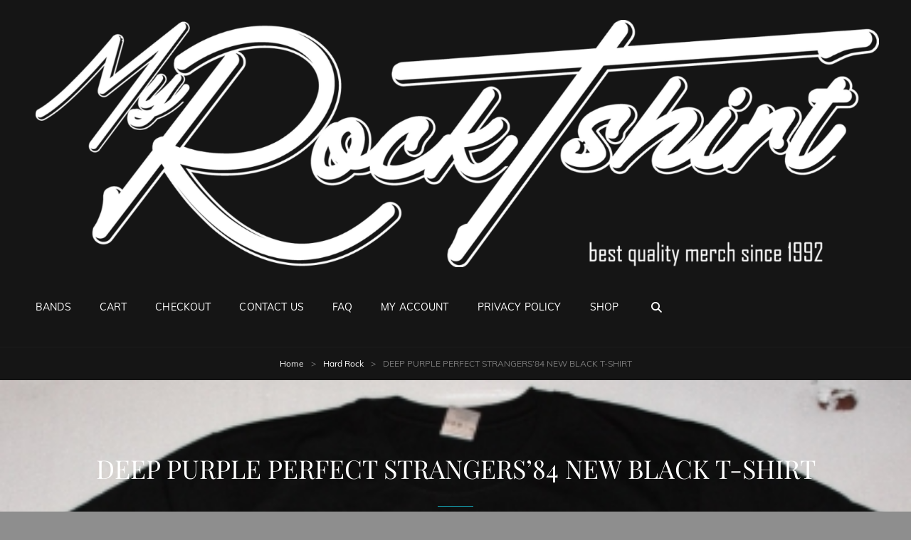

--- FILE ---
content_type: text/html; charset=UTF-8
request_url: https://myrocktshirt.com/product/deep-purple-perfect-strangers84-new-black-t-shirt/
body_size: 117133
content:
<!doctype html>
<html lang="en-CA">
<head>
	<meta charset="UTF-8">
	<meta name="viewport" content="width=device-width, initial-scale=1">
	<link rel="profile" href="http://gmpg.org/xfn/11">
	<script>(function(html){html.className = html.className.replace(/\bno-js\b/,'js')})(document.documentElement);</script>
<title>DEEP PURPLE PERFECT STRANGERS&#8217;84 NEW BLACK T-SHIRT</title>
<meta name='robots' content='max-image-preview:large' />
<script>window._wca = window._wca || [];</script>
<link rel='dns-prefetch' href='//stats.wp.com' />
<link rel="alternate" type="application/rss+xml" title=" &raquo; Feed" href="https://myrocktshirt.com/feed/" />
<link rel="alternate" type="application/rss+xml" title=" &raquo; Comments Feed" href="https://myrocktshirt.com/comments/feed/" />
<link rel="alternate" title="oEmbed (JSON)" type="application/json+oembed" href="https://myrocktshirt.com/wp-json/oembed/1.0/embed?url=https%3A%2F%2Fmyrocktshirt.com%2Fproduct%2Fdeep-purple-perfect-strangers84-new-black-t-shirt%2F" />
<link rel="alternate" title="oEmbed (XML)" type="text/xml+oembed" href="https://myrocktshirt.com/wp-json/oembed/1.0/embed?url=https%3A%2F%2Fmyrocktshirt.com%2Fproduct%2Fdeep-purple-perfect-strangers84-new-black-t-shirt%2F&#038;format=xml" />
<style id='wp-img-auto-sizes-contain-inline-css' type='text/css'>
img:is([sizes=auto i],[sizes^="auto," i]){contain-intrinsic-size:3000px 1500px}
/*# sourceURL=wp-img-auto-sizes-contain-inline-css */
</style>
<style id='wp-emoji-styles-inline-css' type='text/css'>

	img.wp-smiley, img.emoji {
		display: inline !important;
		border: none !important;
		box-shadow: none !important;
		height: 1em !important;
		width: 1em !important;
		margin: 0 0.07em !important;
		vertical-align: -0.1em !important;
		background: none !important;
		padding: 0 !important;
	}
/*# sourceURL=wp-emoji-styles-inline-css */
</style>
<style id='wp-block-library-inline-css' type='text/css'>
:root{--wp-block-synced-color:#7a00df;--wp-block-synced-color--rgb:122,0,223;--wp-bound-block-color:var(--wp-block-synced-color);--wp-editor-canvas-background:#ddd;--wp-admin-theme-color:#007cba;--wp-admin-theme-color--rgb:0,124,186;--wp-admin-theme-color-darker-10:#006ba1;--wp-admin-theme-color-darker-10--rgb:0,107,160.5;--wp-admin-theme-color-darker-20:#005a87;--wp-admin-theme-color-darker-20--rgb:0,90,135;--wp-admin-border-width-focus:2px}@media (min-resolution:192dpi){:root{--wp-admin-border-width-focus:1.5px}}.wp-element-button{cursor:pointer}:root .has-very-light-gray-background-color{background-color:#eee}:root .has-very-dark-gray-background-color{background-color:#313131}:root .has-very-light-gray-color{color:#eee}:root .has-very-dark-gray-color{color:#313131}:root .has-vivid-green-cyan-to-vivid-cyan-blue-gradient-background{background:linear-gradient(135deg,#00d084,#0693e3)}:root .has-purple-crush-gradient-background{background:linear-gradient(135deg,#34e2e4,#4721fb 50%,#ab1dfe)}:root .has-hazy-dawn-gradient-background{background:linear-gradient(135deg,#faaca8,#dad0ec)}:root .has-subdued-olive-gradient-background{background:linear-gradient(135deg,#fafae1,#67a671)}:root .has-atomic-cream-gradient-background{background:linear-gradient(135deg,#fdd79a,#004a59)}:root .has-nightshade-gradient-background{background:linear-gradient(135deg,#330968,#31cdcf)}:root .has-midnight-gradient-background{background:linear-gradient(135deg,#020381,#2874fc)}:root{--wp--preset--font-size--normal:16px;--wp--preset--font-size--huge:42px}.has-regular-font-size{font-size:1em}.has-larger-font-size{font-size:2.625em}.has-normal-font-size{font-size:var(--wp--preset--font-size--normal)}.has-huge-font-size{font-size:var(--wp--preset--font-size--huge)}.has-text-align-center{text-align:center}.has-text-align-left{text-align:left}.has-text-align-right{text-align:right}.has-fit-text{white-space:nowrap!important}#end-resizable-editor-section{display:none}.aligncenter{clear:both}.items-justified-left{justify-content:flex-start}.items-justified-center{justify-content:center}.items-justified-right{justify-content:flex-end}.items-justified-space-between{justify-content:space-between}.screen-reader-text{border:0;clip-path:inset(50%);height:1px;margin:-1px;overflow:hidden;padding:0;position:absolute;width:1px;word-wrap:normal!important}.screen-reader-text:focus{background-color:#ddd;clip-path:none;color:#444;display:block;font-size:1em;height:auto;left:5px;line-height:normal;padding:15px 23px 14px;text-decoration:none;top:5px;width:auto;z-index:100000}html :where(.has-border-color){border-style:solid}html :where([style*=border-top-color]){border-top-style:solid}html :where([style*=border-right-color]){border-right-style:solid}html :where([style*=border-bottom-color]){border-bottom-style:solid}html :where([style*=border-left-color]){border-left-style:solid}html :where([style*=border-width]){border-style:solid}html :where([style*=border-top-width]){border-top-style:solid}html :where([style*=border-right-width]){border-right-style:solid}html :where([style*=border-bottom-width]){border-bottom-style:solid}html :where([style*=border-left-width]){border-left-style:solid}html :where(img[class*=wp-image-]){height:auto;max-width:100%}:where(figure){margin:0 0 1em}html :where(.is-position-sticky){--wp-admin--admin-bar--position-offset:var(--wp-admin--admin-bar--height,0px)}@media screen and (max-width:600px){html :where(.is-position-sticky){--wp-admin--admin-bar--position-offset:0px}}

/*# sourceURL=wp-block-library-inline-css */
</style><style id='wp-block-search-inline-css' type='text/css'>
.wp-block-search__button{margin-left:10px;word-break:normal}.wp-block-search__button.has-icon{line-height:0}.wp-block-search__button svg{height:1.25em;min-height:24px;min-width:24px;width:1.25em;fill:currentColor;vertical-align:text-bottom}:where(.wp-block-search__button){border:1px solid #ccc;padding:6px 10px}.wp-block-search__inside-wrapper{display:flex;flex:auto;flex-wrap:nowrap;max-width:100%}.wp-block-search__label{width:100%}.wp-block-search.wp-block-search__button-only .wp-block-search__button{box-sizing:border-box;display:flex;flex-shrink:0;justify-content:center;margin-left:0;max-width:100%}.wp-block-search.wp-block-search__button-only .wp-block-search__inside-wrapper{min-width:0!important;transition-property:width}.wp-block-search.wp-block-search__button-only .wp-block-search__input{flex-basis:100%;transition-duration:.3s}.wp-block-search.wp-block-search__button-only.wp-block-search__searchfield-hidden,.wp-block-search.wp-block-search__button-only.wp-block-search__searchfield-hidden .wp-block-search__inside-wrapper{overflow:hidden}.wp-block-search.wp-block-search__button-only.wp-block-search__searchfield-hidden .wp-block-search__input{border-left-width:0!important;border-right-width:0!important;flex-basis:0;flex-grow:0;margin:0;min-width:0!important;padding-left:0!important;padding-right:0!important;width:0!important}:where(.wp-block-search__input){appearance:none;border:1px solid #949494;flex-grow:1;font-family:inherit;font-size:inherit;font-style:inherit;font-weight:inherit;letter-spacing:inherit;line-height:inherit;margin-left:0;margin-right:0;min-width:3rem;padding:8px;text-decoration:unset!important;text-transform:inherit}:where(.wp-block-search__button-inside .wp-block-search__inside-wrapper){background-color:#fff;border:1px solid #949494;box-sizing:border-box;padding:4px}:where(.wp-block-search__button-inside .wp-block-search__inside-wrapper) .wp-block-search__input{border:none;border-radius:0;padding:0 4px}:where(.wp-block-search__button-inside .wp-block-search__inside-wrapper) .wp-block-search__input:focus{outline:none}:where(.wp-block-search__button-inside .wp-block-search__inside-wrapper) :where(.wp-block-search__button){padding:4px 8px}.wp-block-search.aligncenter .wp-block-search__inside-wrapper{margin:auto}.wp-block[data-align=right] .wp-block-search.wp-block-search__button-only .wp-block-search__inside-wrapper{float:right}
/*# sourceURL=https://myrocktshirt.com/wp-includes/blocks/search/style.min.css */
</style>
<style id='wp-block-search-theme-inline-css' type='text/css'>
.wp-block-search .wp-block-search__label{font-weight:700}.wp-block-search__button{border:1px solid #ccc;padding:.375em .625em}
/*# sourceURL=https://myrocktshirt.com/wp-includes/blocks/search/theme.min.css */
</style>
<style id='wp-block-group-inline-css' type='text/css'>
.wp-block-group{box-sizing:border-box}:where(.wp-block-group.wp-block-group-is-layout-constrained){position:relative}
/*# sourceURL=https://myrocktshirt.com/wp-includes/blocks/group/style.min.css */
</style>
<style id='wp-block-group-theme-inline-css' type='text/css'>
:where(.wp-block-group.has-background){padding:1.25em 2.375em}
/*# sourceURL=https://myrocktshirt.com/wp-includes/blocks/group/theme.min.css */
</style>
<style id='global-styles-inline-css' type='text/css'>
:root{--wp--preset--aspect-ratio--square: 1;--wp--preset--aspect-ratio--4-3: 4/3;--wp--preset--aspect-ratio--3-4: 3/4;--wp--preset--aspect-ratio--3-2: 3/2;--wp--preset--aspect-ratio--2-3: 2/3;--wp--preset--aspect-ratio--16-9: 16/9;--wp--preset--aspect-ratio--9-16: 9/16;--wp--preset--color--black: #000000;--wp--preset--color--cyan-bluish-gray: #abb8c3;--wp--preset--color--white: #ffffff;--wp--preset--color--pale-pink: #f78da7;--wp--preset--color--vivid-red: #cf2e2e;--wp--preset--color--luminous-vivid-orange: #ff6900;--wp--preset--color--luminous-vivid-amber: #fcb900;--wp--preset--color--light-green-cyan: #7bdcb5;--wp--preset--color--vivid-green-cyan: #00d084;--wp--preset--color--pale-cyan-blue: #8ed1fc;--wp--preset--color--vivid-cyan-blue: #0693e3;--wp--preset--color--vivid-purple: #9b51e0;--wp--preset--color--medium-black: #676767;--wp--preset--color--gray: #f4f4f4;--wp--preset--color--gold: #c0b283;--wp--preset--color--red: #ff6465;--wp--preset--color--turquoise: #15aebf;--wp--preset--color--blue: #3498dc;--wp--preset--gradient--vivid-cyan-blue-to-vivid-purple: linear-gradient(135deg,rgb(6,147,227) 0%,rgb(155,81,224) 100%);--wp--preset--gradient--light-green-cyan-to-vivid-green-cyan: linear-gradient(135deg,rgb(122,220,180) 0%,rgb(0,208,130) 100%);--wp--preset--gradient--luminous-vivid-amber-to-luminous-vivid-orange: linear-gradient(135deg,rgb(252,185,0) 0%,rgb(255,105,0) 100%);--wp--preset--gradient--luminous-vivid-orange-to-vivid-red: linear-gradient(135deg,rgb(255,105,0) 0%,rgb(207,46,46) 100%);--wp--preset--gradient--very-light-gray-to-cyan-bluish-gray: linear-gradient(135deg,rgb(238,238,238) 0%,rgb(169,184,195) 100%);--wp--preset--gradient--cool-to-warm-spectrum: linear-gradient(135deg,rgb(74,234,220) 0%,rgb(151,120,209) 20%,rgb(207,42,186) 40%,rgb(238,44,130) 60%,rgb(251,105,98) 80%,rgb(254,248,76) 100%);--wp--preset--gradient--blush-light-purple: linear-gradient(135deg,rgb(255,206,236) 0%,rgb(152,150,240) 100%);--wp--preset--gradient--blush-bordeaux: linear-gradient(135deg,rgb(254,205,165) 0%,rgb(254,45,45) 50%,rgb(107,0,62) 100%);--wp--preset--gradient--luminous-dusk: linear-gradient(135deg,rgb(255,203,112) 0%,rgb(199,81,192) 50%,rgb(65,88,208) 100%);--wp--preset--gradient--pale-ocean: linear-gradient(135deg,rgb(255,245,203) 0%,rgb(182,227,212) 50%,rgb(51,167,181) 100%);--wp--preset--gradient--electric-grass: linear-gradient(135deg,rgb(202,248,128) 0%,rgb(113,206,126) 100%);--wp--preset--gradient--midnight: linear-gradient(135deg,rgb(2,3,129) 0%,rgb(40,116,252) 100%);--wp--preset--font-size--small: 14px;--wp--preset--font-size--medium: 20px;--wp--preset--font-size--large: 48px;--wp--preset--font-size--x-large: 42px;--wp--preset--font-size--normal: 18px;--wp--preset--font-size--huge: 72px;--wp--preset--spacing--20: 0.44rem;--wp--preset--spacing--30: 0.67rem;--wp--preset--spacing--40: 1rem;--wp--preset--spacing--50: 1.5rem;--wp--preset--spacing--60: 2.25rem;--wp--preset--spacing--70: 3.38rem;--wp--preset--spacing--80: 5.06rem;--wp--preset--shadow--natural: 6px 6px 9px rgba(0, 0, 0, 0.2);--wp--preset--shadow--deep: 12px 12px 50px rgba(0, 0, 0, 0.4);--wp--preset--shadow--sharp: 6px 6px 0px rgba(0, 0, 0, 0.2);--wp--preset--shadow--outlined: 6px 6px 0px -3px rgb(255, 255, 255), 6px 6px rgb(0, 0, 0);--wp--preset--shadow--crisp: 6px 6px 0px rgb(0, 0, 0);}:where(.is-layout-flex){gap: 0.5em;}:where(.is-layout-grid){gap: 0.5em;}body .is-layout-flex{display: flex;}.is-layout-flex{flex-wrap: wrap;align-items: center;}.is-layout-flex > :is(*, div){margin: 0;}body .is-layout-grid{display: grid;}.is-layout-grid > :is(*, div){margin: 0;}:where(.wp-block-columns.is-layout-flex){gap: 2em;}:where(.wp-block-columns.is-layout-grid){gap: 2em;}:where(.wp-block-post-template.is-layout-flex){gap: 1.25em;}:where(.wp-block-post-template.is-layout-grid){gap: 1.25em;}.has-black-color{color: var(--wp--preset--color--black) !important;}.has-cyan-bluish-gray-color{color: var(--wp--preset--color--cyan-bluish-gray) !important;}.has-white-color{color: var(--wp--preset--color--white) !important;}.has-pale-pink-color{color: var(--wp--preset--color--pale-pink) !important;}.has-vivid-red-color{color: var(--wp--preset--color--vivid-red) !important;}.has-luminous-vivid-orange-color{color: var(--wp--preset--color--luminous-vivid-orange) !important;}.has-luminous-vivid-amber-color{color: var(--wp--preset--color--luminous-vivid-amber) !important;}.has-light-green-cyan-color{color: var(--wp--preset--color--light-green-cyan) !important;}.has-vivid-green-cyan-color{color: var(--wp--preset--color--vivid-green-cyan) !important;}.has-pale-cyan-blue-color{color: var(--wp--preset--color--pale-cyan-blue) !important;}.has-vivid-cyan-blue-color{color: var(--wp--preset--color--vivid-cyan-blue) !important;}.has-vivid-purple-color{color: var(--wp--preset--color--vivid-purple) !important;}.has-black-background-color{background-color: var(--wp--preset--color--black) !important;}.has-cyan-bluish-gray-background-color{background-color: var(--wp--preset--color--cyan-bluish-gray) !important;}.has-white-background-color{background-color: var(--wp--preset--color--white) !important;}.has-pale-pink-background-color{background-color: var(--wp--preset--color--pale-pink) !important;}.has-vivid-red-background-color{background-color: var(--wp--preset--color--vivid-red) !important;}.has-luminous-vivid-orange-background-color{background-color: var(--wp--preset--color--luminous-vivid-orange) !important;}.has-luminous-vivid-amber-background-color{background-color: var(--wp--preset--color--luminous-vivid-amber) !important;}.has-light-green-cyan-background-color{background-color: var(--wp--preset--color--light-green-cyan) !important;}.has-vivid-green-cyan-background-color{background-color: var(--wp--preset--color--vivid-green-cyan) !important;}.has-pale-cyan-blue-background-color{background-color: var(--wp--preset--color--pale-cyan-blue) !important;}.has-vivid-cyan-blue-background-color{background-color: var(--wp--preset--color--vivid-cyan-blue) !important;}.has-vivid-purple-background-color{background-color: var(--wp--preset--color--vivid-purple) !important;}.has-black-border-color{border-color: var(--wp--preset--color--black) !important;}.has-cyan-bluish-gray-border-color{border-color: var(--wp--preset--color--cyan-bluish-gray) !important;}.has-white-border-color{border-color: var(--wp--preset--color--white) !important;}.has-pale-pink-border-color{border-color: var(--wp--preset--color--pale-pink) !important;}.has-vivid-red-border-color{border-color: var(--wp--preset--color--vivid-red) !important;}.has-luminous-vivid-orange-border-color{border-color: var(--wp--preset--color--luminous-vivid-orange) !important;}.has-luminous-vivid-amber-border-color{border-color: var(--wp--preset--color--luminous-vivid-amber) !important;}.has-light-green-cyan-border-color{border-color: var(--wp--preset--color--light-green-cyan) !important;}.has-vivid-green-cyan-border-color{border-color: var(--wp--preset--color--vivid-green-cyan) !important;}.has-pale-cyan-blue-border-color{border-color: var(--wp--preset--color--pale-cyan-blue) !important;}.has-vivid-cyan-blue-border-color{border-color: var(--wp--preset--color--vivid-cyan-blue) !important;}.has-vivid-purple-border-color{border-color: var(--wp--preset--color--vivid-purple) !important;}.has-vivid-cyan-blue-to-vivid-purple-gradient-background{background: var(--wp--preset--gradient--vivid-cyan-blue-to-vivid-purple) !important;}.has-light-green-cyan-to-vivid-green-cyan-gradient-background{background: var(--wp--preset--gradient--light-green-cyan-to-vivid-green-cyan) !important;}.has-luminous-vivid-amber-to-luminous-vivid-orange-gradient-background{background: var(--wp--preset--gradient--luminous-vivid-amber-to-luminous-vivid-orange) !important;}.has-luminous-vivid-orange-to-vivid-red-gradient-background{background: var(--wp--preset--gradient--luminous-vivid-orange-to-vivid-red) !important;}.has-very-light-gray-to-cyan-bluish-gray-gradient-background{background: var(--wp--preset--gradient--very-light-gray-to-cyan-bluish-gray) !important;}.has-cool-to-warm-spectrum-gradient-background{background: var(--wp--preset--gradient--cool-to-warm-spectrum) !important;}.has-blush-light-purple-gradient-background{background: var(--wp--preset--gradient--blush-light-purple) !important;}.has-blush-bordeaux-gradient-background{background: var(--wp--preset--gradient--blush-bordeaux) !important;}.has-luminous-dusk-gradient-background{background: var(--wp--preset--gradient--luminous-dusk) !important;}.has-pale-ocean-gradient-background{background: var(--wp--preset--gradient--pale-ocean) !important;}.has-electric-grass-gradient-background{background: var(--wp--preset--gradient--electric-grass) !important;}.has-midnight-gradient-background{background: var(--wp--preset--gradient--midnight) !important;}.has-small-font-size{font-size: var(--wp--preset--font-size--small) !important;}.has-medium-font-size{font-size: var(--wp--preset--font-size--medium) !important;}.has-large-font-size{font-size: var(--wp--preset--font-size--large) !important;}.has-x-large-font-size{font-size: var(--wp--preset--font-size--x-large) !important;}
/*# sourceURL=global-styles-inline-css */
</style>
<style id='core-block-supports-inline-css' type='text/css'>
.wp-container-core-group-is-layout-fd526d70{flex-wrap:nowrap;justify-content:flex-end;}
/*# sourceURL=core-block-supports-inline-css */
</style>

<style id='classic-theme-styles-inline-css' type='text/css'>
/*! This file is auto-generated */
.wp-block-button__link{color:#fff;background-color:#32373c;border-radius:9999px;box-shadow:none;text-decoration:none;padding:calc(.667em + 2px) calc(1.333em + 2px);font-size:1.125em}.wp-block-file__button{background:#32373c;color:#fff;text-decoration:none}
/*# sourceURL=/wp-includes/css/classic-themes.min.css */
</style>
<link rel='stylesheet' id='contact-form-7-css' href='https://myrocktshirt.com/wp-content/plugins/contact-form-7/includes/css/styles.css?ver=6.1.4' type='text/css' media='all' />
<link rel='stylesheet' id='photoswipe-css' href='https://myrocktshirt.com/wp-content/plugins/woocommerce/assets/css/photoswipe/photoswipe.min.css?ver=10.4.3' type='text/css' media='all' />
<link rel='stylesheet' id='photoswipe-default-skin-css' href='https://myrocktshirt.com/wp-content/plugins/woocommerce/assets/css/photoswipe/default-skin/default-skin.min.css?ver=10.4.3' type='text/css' media='all' />
<link rel='stylesheet' id='woocommerce-layout-css' href='https://myrocktshirt.com/wp-content/plugins/woocommerce/assets/css/woocommerce-layout.css?ver=10.4.3' type='text/css' media='all' />
<style id='woocommerce-layout-inline-css' type='text/css'>

	.infinite-scroll .woocommerce-pagination {
		display: none;
	}
/*# sourceURL=woocommerce-layout-inline-css */
</style>
<link rel='stylesheet' id='woocommerce-smallscreen-css' href='https://myrocktshirt.com/wp-content/plugins/woocommerce/assets/css/woocommerce-smallscreen.css?ver=10.4.3' type='text/css' media='only screen and (max-width: 768px)' />
<link rel='stylesheet' id='woocommerce-general-css' href='https://myrocktshirt.com/wp-content/plugins/woocommerce/assets/css/woocommerce.css?ver=10.4.3' type='text/css' media='all' />
<style id='woocommerce-inline-inline-css' type='text/css'>
.woocommerce form .form-row .required { visibility: visible; }
/*# sourceURL=woocommerce-inline-inline-css */
</style>
<link rel='stylesheet' id='wt-import-export-for-woo-css' href='https://myrocktshirt.com/wp-content/plugins/wt-import-export-for-woo/public/css/wt-import-export-for-woo-public.css?ver=1.0.8' type='text/css' media='all' />
<link rel='stylesheet' id='gateway-css' href='https://myrocktshirt.com/wp-content/plugins/woocommerce-paypal-payments/modules/ppcp-button/assets/css/gateway.css?ver=3.3.2' type='text/css' media='all' />
<link rel='stylesheet' id='rock-band-style-css' href='https://myrocktshirt.com/wp-content/themes/my-music-band/style.css?ver=6.9' type='text/css' media='all' />
<link rel='stylesheet' id='rock-band-block-style-css' href='https://myrocktshirt.com/wp-content/themes/rock-band/assets/css/blocks.css?ver=1.0' type='text/css' media='all' />
<link rel='stylesheet' id='my-music-band-fonts-css' href='https://myrocktshirt.com/wp-content/fonts/6c9b21c0162308f4d7cd37788beb1b6e.css' type='text/css' media='all' />
<link rel='stylesheet' id='my-music-band-style-css' href='https://myrocktshirt.com/wp-content/themes/rock-band/style.css?ver=20260115-201655' type='text/css' media='all' />
<style id='my-music-band-style-inline-css' type='text/css'>
#portfolio-content-section.background-image {  background-image: url("https://myrocktshirt.com/wp-content/themes/my-music-band/assets/images/portfolio-section-bg.jpg");}
#testimonial-content-section.background-image {  background-image: url("https://myrocktshirt.com/wp-content/themes/my-music-band/assets/images/testimonial-bg.jpg");}
/*# sourceURL=my-music-band-style-inline-css */
</style>
<link rel='stylesheet' id='font-awesome-css' href='https://myrocktshirt.com/wp-content/themes/my-music-band/assets/css/font-awesome/css/all.min.css?ver=6.7.2' type='text/css' media='all' />
<script type="text/javascript" src="https://myrocktshirt.com/wp-includes/js/jquery/jquery.min.js?ver=3.7.1" id="jquery-core-js"></script>
<script type="text/javascript" src="https://myrocktshirt.com/wp-includes/js/jquery/jquery-migrate.min.js?ver=3.4.1" id="jquery-migrate-js"></script>
<script type="text/javascript" src="https://myrocktshirt.com/wp-content/plugins/woocommerce/assets/js/jquery-blockui/jquery.blockUI.min.js?ver=2.7.0-wc.10.4.3" id="wc-jquery-blockui-js" defer="defer" data-wp-strategy="defer"></script>
<script type="text/javascript" id="wc-add-to-cart-js-extra">
/* <![CDATA[ */
var wc_add_to_cart_params = {"ajax_url":"/wp-admin/admin-ajax.php","wc_ajax_url":"/?wc-ajax=%%endpoint%%","i18n_view_cart":"View cart","cart_url":"https://myrocktshirt.com/cart/","is_cart":"","cart_redirect_after_add":"no"};
//# sourceURL=wc-add-to-cart-js-extra
/* ]]> */
</script>
<script type="text/javascript" src="https://myrocktshirt.com/wp-content/plugins/woocommerce/assets/js/frontend/add-to-cart.min.js?ver=10.4.3" id="wc-add-to-cart-js" defer="defer" data-wp-strategy="defer"></script>
<script type="text/javascript" src="https://myrocktshirt.com/wp-content/plugins/woocommerce/assets/js/zoom/jquery.zoom.min.js?ver=1.7.21-wc.10.4.3" id="wc-zoom-js" defer="defer" data-wp-strategy="defer"></script>
<script type="text/javascript" src="https://myrocktshirt.com/wp-content/plugins/woocommerce/assets/js/flexslider/jquery.flexslider.min.js?ver=2.7.2-wc.10.4.3" id="wc-flexslider-js" defer="defer" data-wp-strategy="defer"></script>
<script type="text/javascript" src="https://myrocktshirt.com/wp-content/plugins/woocommerce/assets/js/photoswipe/photoswipe.min.js?ver=4.1.1-wc.10.4.3" id="wc-photoswipe-js" defer="defer" data-wp-strategy="defer"></script>
<script type="text/javascript" src="https://myrocktshirt.com/wp-content/plugins/woocommerce/assets/js/photoswipe/photoswipe-ui-default.min.js?ver=4.1.1-wc.10.4.3" id="wc-photoswipe-ui-default-js" defer="defer" data-wp-strategy="defer"></script>
<script type="text/javascript" id="wc-single-product-js-extra">
/* <![CDATA[ */
var wc_single_product_params = {"i18n_required_rating_text":"Please select a rating","i18n_rating_options":["1 of 5 stars","2 of 5 stars","3 of 5 stars","4 of 5 stars","5 of 5 stars"],"i18n_product_gallery_trigger_text":"View full-screen image gallery","review_rating_required":"yes","flexslider":{"rtl":false,"animation":"slide","smoothHeight":true,"directionNav":false,"controlNav":"thumbnails","slideshow":false,"animationSpeed":500,"animationLoop":false,"allowOneSlide":false},"zoom_enabled":"1","zoom_options":[],"photoswipe_enabled":"1","photoswipe_options":{"shareEl":false,"closeOnScroll":false,"history":false,"hideAnimationDuration":0,"showAnimationDuration":0},"flexslider_enabled":"1"};
//# sourceURL=wc-single-product-js-extra
/* ]]> */
</script>
<script type="text/javascript" src="https://myrocktshirt.com/wp-content/plugins/woocommerce/assets/js/frontend/single-product.min.js?ver=10.4.3" id="wc-single-product-js" defer="defer" data-wp-strategy="defer"></script>
<script type="text/javascript" src="https://myrocktshirt.com/wp-content/plugins/woocommerce/assets/js/js-cookie/js.cookie.min.js?ver=2.1.4-wc.10.4.3" id="wc-js-cookie-js" defer="defer" data-wp-strategy="defer"></script>
<script type="text/javascript" id="woocommerce-js-extra">
/* <![CDATA[ */
var woocommerce_params = {"ajax_url":"/wp-admin/admin-ajax.php","wc_ajax_url":"/?wc-ajax=%%endpoint%%","i18n_password_show":"Show password","i18n_password_hide":"Hide password"};
//# sourceURL=woocommerce-js-extra
/* ]]> */
</script>
<script type="text/javascript" src="https://myrocktshirt.com/wp-content/plugins/woocommerce/assets/js/frontend/woocommerce.min.js?ver=10.4.3" id="woocommerce-js" defer="defer" data-wp-strategy="defer"></script>
<script type="text/javascript" src="https://myrocktshirt.com/wp-content/plugins/wt-import-export-for-woo/public/js/wt-import-export-for-woo-public.js?ver=1.0.8" id="wt-import-export-for-woo-js"></script>
<script type="text/javascript" src="https://stats.wp.com/s-202604.js" id="woocommerce-analytics-js" defer="defer" data-wp-strategy="defer"></script>
<link rel="https://api.w.org/" href="https://myrocktshirt.com/wp-json/" /><link rel="alternate" title="JSON" type="application/json" href="https://myrocktshirt.com/wp-json/wp/v2/product/33297" /><link rel="EditURI" type="application/rsd+xml" title="RSD" href="https://myrocktshirt.com/xmlrpc.php?rsd" />
<meta name="generator" content="WordPress 6.9" />
<meta name="generator" content="WooCommerce 10.4.3" />
<link rel="canonical" href="https://myrocktshirt.com/product/deep-purple-perfect-strangers84-new-black-t-shirt/" />
<link rel='shortlink' href='https://myrocktshirt.com/?p=33297' />
	<style>img#wpstats{display:none}</style>
		<script type="application/ld+json">{"@context":"http:\/\/schema.org","@type":"BreadcrumbList","itemListElement":[{"@type":"ListItem","position":1,"item":{"@id":"https:\/\/myrocktshirt.com\/","name":"Home"}},{"@type":"ListItem","position":2,"item":{"@id":false,"name":"Product"}},{"@type":"ListItem","position":3,"item":{"name":"DEEP PURPLE PERFECT STRANGERS&#8217;84 NEW BLACK T-SHIRT"}}]}</script>	<noscript><style>.woocommerce-product-gallery{ opacity: 1 !important; }</style></noscript>
	 
			<style type="text/css" rel="header-image">
				.custom-header .wrapper:before {
					background-image: url( https://myrocktshirt.com/wp-content/uploads/2021/10/5120ea0fbce93dfb27a29978f9afadd4.jpg);
					background-position: center top;
					background-repeat: no-repeat;
					background-size: cover;
				}
			</style>
				<style type="text/css">
					.site-title a,
			.site-description {
				color: #dd3333;
			}
				</style>
		<style type="text/css" id="custom-background-css">
body.custom-background { background-color: #8e8e8e; background-image: url("https://myrocktshirt.com/wp-content/uploads/2021/10/cropped-mrt-logo-finalblack-1.jpg"); background-position: left top; background-size: auto; background-repeat: repeat; background-attachment: scroll; }
</style>
	<link rel="icon" href="https://myrocktshirt.com/wp-content/uploads/2021/10/cropped-mrt-logo-final-WHITE-ICON-32x32.png" sizes="32x32" />
<link rel="icon" href="https://myrocktshirt.com/wp-content/uploads/2021/10/cropped-mrt-logo-final-WHITE-ICON-192x192.png" sizes="192x192" />
<link rel="apple-touch-icon" href="https://myrocktshirt.com/wp-content/uploads/2021/10/cropped-mrt-logo-final-WHITE-ICON-180x180.png" />
<meta name="msapplication-TileImage" content="https://myrocktshirt.com/wp-content/uploads/2021/10/cropped-mrt-logo-final-WHITE-ICON-270x270.png" />
<link rel='stylesheet' id='wc-blocks-style-css' href='https://myrocktshirt.com/wp-content/plugins/woocommerce/assets/client/blocks/wc-blocks.css?ver=wc-10.4.3' type='text/css' media='all' />
<link rel='stylesheet' id='wc-blocks-style-product-categories-css' href='https://myrocktshirt.com/wp-content/plugins/woocommerce/assets/client/blocks/product-categories.css?ver=wc-10.4.3' type='text/css' media='all' />
</head>

<body class="wp-singular product-template-default single single-product postid-33297 custom-background wp-custom-logo wp-embed-responsive wp-theme-my-music-band wp-child-theme-rock-band theme-my-music-band woocommerce woocommerce-page woocommerce-no-js custom-background-image fluid-layout navigation-classic two-columns-layout content-left excerpt-image-top header-media-fluid has-header-media">


<div id="page" class="site">
	<a class="skip-link screen-reader-text" href="#content">Skip to content</a>

	
	<header id="masthead" class="site-header">
		<div class="site-header-main">
			<div class="wrapper">
				
<div class="site-branding">
	<a href="https://myrocktshirt.com/" class="custom-logo-link" rel="home"><img width="1920" height="564" src="https://myrocktshirt.com/wp-content/uploads/2021/10/cropped-mrt-logo-fina-transparentl.png" class="custom-logo" alt="" decoding="async" fetchpriority="high" srcset="https://myrocktshirt.com/wp-content/uploads/2021/10/cropped-mrt-logo-fina-transparentl.png 1920w, https://myrocktshirt.com/wp-content/uploads/2021/10/cropped-mrt-logo-fina-transparentl-300x88.png 300w, https://myrocktshirt.com/wp-content/uploads/2021/10/cropped-mrt-logo-fina-transparentl-1024x301.png 1024w, https://myrocktshirt.com/wp-content/uploads/2021/10/cropped-mrt-logo-fina-transparentl-768x226.png 768w, https://myrocktshirt.com/wp-content/uploads/2021/10/cropped-mrt-logo-fina-transparentl-1536x451.png 1536w, https://myrocktshirt.com/wp-content/uploads/2021/10/cropped-mrt-logo-fina-transparentl-600x176.png 600w" sizes="(max-width: 1920px) 100vw, 1920px" /></a>
	<div class="site-identity">
					<p class="site-title"><a href="https://myrocktshirt.com/" rel="home"></a></p>
			</div><!-- .site-branding-text-->
</div><!-- .site-branding -->
					<div id="site-header-menu" class="site-header-menu">
		<div id="primary-menu-wrapper" class="menu-wrapper">
			<div class="menu-toggle-wrapper">
				<button id="menu-toggle" class="menu-toggle" aria-controls="top-menu" aria-expanded="false"></span><span class="menu-label">Menu</span></button><!-- .menu-toggle -->
			</div><!-- .menu-toggle-wrapper -->

			<div class="menu-inside-wrapper">
				
					<nav id="site-navigation" class="main-navigation default-page-menu" role="navigation" aria-label="Primary Menu">
						<div class="primary-menu-container"><ul id="menu-primary-items" class="menu nav-menu"><li class="page_item page-item-65700"><a href="https://myrocktshirt.com/bands/">Bands</a></li><li class="page_item page-item-8"><a href="https://myrocktshirt.com/cart/">Cart</a></li><li class="page_item page-item-9"><a href="https://myrocktshirt.com/checkout/">Checkout</a></li><li class="page_item page-item-65639"><a href="https://myrocktshirt.com/contact-us/">Contact Us</a></li><li class="page_item page-item-29477"><a href="https://myrocktshirt.com/faq/">FAQ</a></li><li class="page_item page-item-10"><a href="https://myrocktshirt.com/my-account/">My account</a></li><li class="page_item page-item-3"><a href="https://myrocktshirt.com/privacy-policy/">Privacy Policy</a></li><li class="page_item page-item-7 current_page_parent"><a href="https://myrocktshirt.com/">Shop</a></li></ul></div>
				
					</nav><!-- .main-navigation -->

				<div class="mobile-social-search">
					<div class="search-container">
						

<form role="search" method="get" class="search-form" action="https://myrocktshirt.com/">
	<label for="search-form-696f0ca85c1ec">
		<span class="screen-reader-text">Search for:</span>
		<input type="search" id="search-form-696f0ca85c1ec" class="search-field" placeholder="Search" value="" name="s" />
	</label>
	<button type="submit" class="search-submit"><span class="screen-reader-text">Search</span></button>
</form>
					</div>

					
				</div><!-- .mobile-social-search -->
			</div><!-- .menu-inside-wrapper -->
		</div><!-- #primary-menu-wrapper.menu-wrapper -->

		<div id="primary-search-wrapper" class="menu-wrapper">
			<div class="menu-toggle-wrapper">
				<button id="social-search-toggle" class="menu-toggle">
					<span class="menu-label screen-reader-text">Search</span>
				</button>
			</div><!-- .menu-toggle-wrapper -->

			<div class="menu-inside-wrapper">
				<div class="search-container">
					

<form role="search" method="get" class="search-form" action="https://myrocktshirt.com/">
	<label for="search-form-696f0ca85c255">
		<span class="screen-reader-text">Search for:</span>
		<input type="search" id="search-form-696f0ca85c255" class="search-field" placeholder="Search" value="" name="s" />
	</label>
	<button type="submit" class="search-submit"><span class="screen-reader-text">Search</span></button>
</form>
				</div>
			</div><!-- .menu-inside-wrapper -->
		</div><!-- #social-search-wrapper.menu-wrapper -->

		<div id="site-header-cart-wrapper" class="menu-wrapper">
		</div>
	</div><!-- .site-header-menu -->
			</div><!-- .wrapper -->
		</div><!-- .site-header-main -->
	</header><!-- #masthead -->

	<div class="below-site-header">

		
	<div class="breadcrumb-area">
		<div class="section-wrapper">
			<nav class="woocommerce-breadcrumb" aria-label="Breadcrumb"><span><a href="https://myrocktshirt.com">Home</a></span><span class="sep">></span><span><a href="https://myrocktshirt.com/product-category/hard-rock/">Hard Rock</a></span><span class="sep">></span><span>DEEP PURPLE PERFECT STRANGERS&#8217;84 NEW BLACK T-SHIRT</span></nav>		</div><!-- .wrapper -->
	</div><!-- .breadcrumb-area -->

		

		
<div class="custom-header header-media">
	<div class="wrapper">
		 
		<div class="custom-header-media">
			<img src="https://myrocktshirt.com/wp-content/uploads/2021/10/5120ea0fbce93dfb27a29978f9afadd4.jpg"/>		</div>
		
		
		 
			<div class="custom-header-content sections header-media-section content-align-center">
				<div class="section-title-wrapper"><h1 class="entry-title section-title">DEEP PURPLE PERFECT STRANGERS&#8217;84 NEW BLACK T-SHIRT</h1></div>
				<div class="site-header-text"><div class="entry-header"><div class="entry-meta"><span class="posted-on"><span class="screen-reader-text">Posted-on</span><a href="https://myrocktshirt.com/product/deep-purple-perfect-strangers84-new-black-t-shirt/" rel="bookmark"><time class="entry-date published" datetime="2021-12-02T22:53:31-05:00">2 December 2021</time><time class="updated" datetime="2026-01-11T00:10:27-05:00">11 January 2026</time></a></span><span class="byline"><span class="screen-reader-text">By line</span><span class="author vcard"><span class="screen-reader-text">Byline</span><a class="url fn n" href="https://myrocktshirt.com/author/mrt/">mrt</a></span></span></div><!-- .entry-meta --></div></div>
							</div><!-- .custom-header-content -->
			</div><!-- .wrapper -->
</div><!-- .custom-header -->

		

		
		

		

		

		<div id="content" class="site-content">
			<div class="wrapper">

	<div id="primary" class="content-area">
		<main id="main" class="site-main">
			<div class="singular-content-wrap">
				<article id="post-33297" class="post-33297 product type-product status-publish has-post-thumbnail product_cat-hard-rock product_cat-heavy-metal first instock shipping-taxable purchasable product-type-variable">
		<!-- Page/Post Single Image Disabled or No Image set in Post Thumbnail -->
	<div class="entry-content">
		<div class="woocommerce">			<div class="single-product" data-product-page-preselected-id="0">
				<div class="woocommerce-notices-wrapper"></div><div id="product-33297" class="product type-product post-33297 status-publish instock product_cat-hard-rock product_cat-heavy-metal has-post-thumbnail shipping-taxable purchasable product-type-variable">

	<div class="woocommerce-product-gallery woocommerce-product-gallery--with-images woocommerce-product-gallery--columns-4 images" data-columns="4" style="opacity: 0; transition: opacity .25s ease-in-out;">
	<div class="woocommerce-product-gallery__wrapper">
		<div data-thumb="https://myrocktshirt.com/wp-content/uploads/2021/10/5120ea0fbce93dfb27a29978f9afadd4-100x100.jpg" data-thumb-alt="DEEP PURPLE PERFECT STRANGERS&#039;84 NEW BLACK T-SHIRT" data-thumb-srcset="https://myrocktshirt.com/wp-content/uploads/2021/10/5120ea0fbce93dfb27a29978f9afadd4-100x100.jpg 100w, https://myrocktshirt.com/wp-content/uploads/2021/10/5120ea0fbce93dfb27a29978f9afadd4-300x300.jpg 300w, https://myrocktshirt.com/wp-content/uploads/2021/10/5120ea0fbce93dfb27a29978f9afadd4-150x150.jpg 150w"  data-thumb-sizes="(max-width: 100px) 100vw, 100px" class="woocommerce-product-gallery__image"><a href="https://myrocktshirt.com/wp-content/uploads/2021/10/5120ea0fbce93dfb27a29978f9afadd4.jpg"><img loading="lazy" decoding="async" width="400" height="344" src="https://myrocktshirt.com/wp-content/uploads/2021/10/5120ea0fbce93dfb27a29978f9afadd4.jpg" class="wp-post-image" alt="DEEP PURPLE PERFECT STRANGERS&#039;84 NEW BLACK T-SHIRT" data-caption="" data-src="https://myrocktshirt.com/wp-content/uploads/2021/10/5120ea0fbce93dfb27a29978f9afadd4.jpg" data-large_image="https://myrocktshirt.com/wp-content/uploads/2021/10/5120ea0fbce93dfb27a29978f9afadd4.jpg" data-large_image_width="400" data-large_image_height="344" srcset="https://myrocktshirt.com/wp-content/uploads/2021/10/5120ea0fbce93dfb27a29978f9afadd4.jpg 400w, https://myrocktshirt.com/wp-content/uploads/2021/10/5120ea0fbce93dfb27a29978f9afadd4-300x258.jpg 300w" sizes="auto, (max-width: 400px) 100vw, 400px" /></a></div><div data-thumb="https://myrocktshirt.com/wp-content/uploads/2021/10/88cf97a370e46d8ca857b258066a85d3-100x100.jpg" data-thumb-alt="DEEP PURPLE PERFECT STRANGERS&#039;84 NEW BLACK T-SHIRT - Image 2" data-thumb-srcset="https://myrocktshirt.com/wp-content/uploads/2021/10/88cf97a370e46d8ca857b258066a85d3-100x100.jpg 100w, https://myrocktshirt.com/wp-content/uploads/2021/10/88cf97a370e46d8ca857b258066a85d3-300x300.jpg 300w, https://myrocktshirt.com/wp-content/uploads/2021/10/88cf97a370e46d8ca857b258066a85d3-150x150.jpg 150w"  data-thumb-sizes="(max-width: 100px) 100vw, 100px" class="woocommerce-product-gallery__image"><a href="https://myrocktshirt.com/wp-content/uploads/2021/10/88cf97a370e46d8ca857b258066a85d3.jpg"><img loading="lazy" decoding="async" width="400" height="338" src="https://myrocktshirt.com/wp-content/uploads/2021/10/88cf97a370e46d8ca857b258066a85d3.jpg" class="" alt="DEEP PURPLE PERFECT STRANGERS&#039;84 NEW BLACK T-SHIRT - Image 2" data-caption="" data-src="https://myrocktshirt.com/wp-content/uploads/2021/10/88cf97a370e46d8ca857b258066a85d3.jpg" data-large_image="https://myrocktshirt.com/wp-content/uploads/2021/10/88cf97a370e46d8ca857b258066a85d3.jpg" data-large_image_width="400" data-large_image_height="338" srcset="https://myrocktshirt.com/wp-content/uploads/2021/10/88cf97a370e46d8ca857b258066a85d3.jpg 400w, https://myrocktshirt.com/wp-content/uploads/2021/10/88cf97a370e46d8ca857b258066a85d3-300x254.jpg 300w" sizes="auto, (max-width: 400px) 100vw, 400px" /></a></div>	</div>
</div>

	<div class="summary entry-summary">
		<p class="price"><span class="woocommerce-Price-amount amount"><bdi><span class="woocommerce-Price-currencySymbol">&#36;</span>&nbsp;19.97</bdi></span></p>

<form class="variations_form cart" action="" method="post" enctype='multipart/form-data' data-product_id="33297" data-product_variations="[{&quot;attributes&quot;:{&quot;attribute_pa_size&quot;:&quot;2-extra-large-xxl&quot;},&quot;availability_html&quot;:&quot;&quot;,&quot;backorders_allowed&quot;:false,&quot;dimensions&quot;:{&quot;length&quot;:&quot;&quot;,&quot;width&quot;:&quot;&quot;,&quot;height&quot;:&quot;&quot;},&quot;dimensions_html&quot;:&quot;N\/A&quot;,&quot;display_price&quot;:19.97,&quot;display_regular_price&quot;:19.97,&quot;image&quot;:{&quot;title&quot;:&quot;5120ea0fbce93dfb27a29978f9afadd4.jpg&quot;,&quot;caption&quot;:&quot;&quot;,&quot;url&quot;:&quot;https:\/\/myrocktshirt.com\/wp-content\/uploads\/2021\/10\/5120ea0fbce93dfb27a29978f9afadd4.jpg&quot;,&quot;alt&quot;:&quot;5120ea0fbce93dfb27a29978f9afadd4.jpg&quot;,&quot;src&quot;:&quot;https:\/\/myrocktshirt.com\/wp-content\/uploads\/2021\/10\/5120ea0fbce93dfb27a29978f9afadd4.jpg&quot;,&quot;srcset&quot;:&quot;https:\/\/myrocktshirt.com\/wp-content\/uploads\/2021\/10\/5120ea0fbce93dfb27a29978f9afadd4.jpg 400w, https:\/\/myrocktshirt.com\/wp-content\/uploads\/2021\/10\/5120ea0fbce93dfb27a29978f9afadd4-300x258.jpg 300w&quot;,&quot;sizes&quot;:&quot;(max-width: 400px) 100vw, 400px&quot;,&quot;full_src&quot;:&quot;https:\/\/myrocktshirt.com\/wp-content\/uploads\/2021\/10\/5120ea0fbce93dfb27a29978f9afadd4.jpg&quot;,&quot;full_src_w&quot;:400,&quot;full_src_h&quot;:344,&quot;gallery_thumbnail_src&quot;:&quot;https:\/\/myrocktshirt.com\/wp-content\/uploads\/2021\/10\/5120ea0fbce93dfb27a29978f9afadd4-100x100.jpg&quot;,&quot;gallery_thumbnail_src_w&quot;:100,&quot;gallery_thumbnail_src_h&quot;:100,&quot;thumb_src&quot;:&quot;https:\/\/myrocktshirt.com\/wp-content\/uploads\/2021\/10\/5120ea0fbce93dfb27a29978f9afadd4-300x300.jpg&quot;,&quot;thumb_src_w&quot;:300,&quot;thumb_src_h&quot;:300,&quot;src_w&quot;:400,&quot;src_h&quot;:344},&quot;image_id&quot;:4715,&quot;is_downloadable&quot;:false,&quot;is_in_stock&quot;:true,&quot;is_purchasable&quot;:true,&quot;is_sold_individually&quot;:&quot;no&quot;,&quot;is_virtual&quot;:false,&quot;max_qty&quot;:&quot;&quot;,&quot;min_qty&quot;:1,&quot;price_html&quot;:&quot;&quot;,&quot;sku&quot;:&quot;410-TSHIRT-BLACK&quot;,&quot;variation_description&quot;:&quot;&lt;p&gt;&lt;span style=\&quot;font-size: 12pt;\&quot;&gt;100% Cotton&lt;\/span&gt;&lt;\/p&gt;\n&lt;p&gt;&lt;span style=\&quot;font-size: 12pt;\&quot;&gt;Highest Quality Print&lt;\/span&gt;&lt;\/p&gt;\n&lt;p&gt;&lt;img src=\&quot;images\/stories\/t-shirt-size-chart.png\&quot; alt=\&quot;t-shirt-size-chart\&quot; width=\&quot;682\&quot; height=\&quot;282\&quot; style=\&quot;display: block; margin-left: auto; margin-right: auto;\&quot; \/&gt;&lt;\/p&gt;\n&lt;p&gt;&lt;\/p&gt;\n&quot;,&quot;variation_id&quot;:33298,&quot;variation_is_active&quot;:true,&quot;variation_is_visible&quot;:true,&quot;weight&quot;:&quot;&quot;,&quot;weight_html&quot;:&quot;N\/A&quot;},{&quot;attributes&quot;:{&quot;attribute_pa_size&quot;:&quot;extra-large-xl&quot;},&quot;availability_html&quot;:&quot;&quot;,&quot;backorders_allowed&quot;:false,&quot;dimensions&quot;:{&quot;length&quot;:&quot;&quot;,&quot;width&quot;:&quot;&quot;,&quot;height&quot;:&quot;&quot;},&quot;dimensions_html&quot;:&quot;N\/A&quot;,&quot;display_price&quot;:19.97,&quot;display_regular_price&quot;:19.97,&quot;image&quot;:{&quot;title&quot;:&quot;5120ea0fbce93dfb27a29978f9afadd4.jpg&quot;,&quot;caption&quot;:&quot;&quot;,&quot;url&quot;:&quot;https:\/\/myrocktshirt.com\/wp-content\/uploads\/2021\/10\/5120ea0fbce93dfb27a29978f9afadd4.jpg&quot;,&quot;alt&quot;:&quot;5120ea0fbce93dfb27a29978f9afadd4.jpg&quot;,&quot;src&quot;:&quot;https:\/\/myrocktshirt.com\/wp-content\/uploads\/2021\/10\/5120ea0fbce93dfb27a29978f9afadd4.jpg&quot;,&quot;srcset&quot;:&quot;https:\/\/myrocktshirt.com\/wp-content\/uploads\/2021\/10\/5120ea0fbce93dfb27a29978f9afadd4.jpg 400w, https:\/\/myrocktshirt.com\/wp-content\/uploads\/2021\/10\/5120ea0fbce93dfb27a29978f9afadd4-300x258.jpg 300w&quot;,&quot;sizes&quot;:&quot;(max-width: 400px) 100vw, 400px&quot;,&quot;full_src&quot;:&quot;https:\/\/myrocktshirt.com\/wp-content\/uploads\/2021\/10\/5120ea0fbce93dfb27a29978f9afadd4.jpg&quot;,&quot;full_src_w&quot;:400,&quot;full_src_h&quot;:344,&quot;gallery_thumbnail_src&quot;:&quot;https:\/\/myrocktshirt.com\/wp-content\/uploads\/2021\/10\/5120ea0fbce93dfb27a29978f9afadd4-100x100.jpg&quot;,&quot;gallery_thumbnail_src_w&quot;:100,&quot;gallery_thumbnail_src_h&quot;:100,&quot;thumb_src&quot;:&quot;https:\/\/myrocktshirt.com\/wp-content\/uploads\/2021\/10\/5120ea0fbce93dfb27a29978f9afadd4-300x300.jpg&quot;,&quot;thumb_src_w&quot;:300,&quot;thumb_src_h&quot;:300,&quot;src_w&quot;:400,&quot;src_h&quot;:344},&quot;image_id&quot;:4715,&quot;is_downloadable&quot;:false,&quot;is_in_stock&quot;:true,&quot;is_purchasable&quot;:true,&quot;is_sold_individually&quot;:&quot;no&quot;,&quot;is_virtual&quot;:false,&quot;max_qty&quot;:&quot;&quot;,&quot;min_qty&quot;:1,&quot;price_html&quot;:&quot;&quot;,&quot;sku&quot;:&quot;410-TSHIRT-BLACK&quot;,&quot;variation_description&quot;:&quot;&lt;p&gt;&lt;span style=\&quot;font-size: 12pt;\&quot;&gt;100% Cotton&lt;\/span&gt;&lt;\/p&gt;\n&lt;p&gt;&lt;span style=\&quot;font-size: 12pt;\&quot;&gt;Highest Quality Print&lt;\/span&gt;&lt;\/p&gt;\n&lt;p&gt;&lt;img src=\&quot;images\/stories\/t-shirt-size-chart.png\&quot; alt=\&quot;t-shirt-size-chart\&quot; width=\&quot;682\&quot; height=\&quot;282\&quot; style=\&quot;display: block; margin-left: auto; margin-right: auto;\&quot; \/&gt;&lt;\/p&gt;\n&lt;p&gt;&lt;\/p&gt;\n&quot;,&quot;variation_id&quot;:33299,&quot;variation_is_active&quot;:true,&quot;variation_is_visible&quot;:true,&quot;weight&quot;:&quot;&quot;,&quot;weight_html&quot;:&quot;N\/A&quot;},{&quot;attributes&quot;:{&quot;attribute_pa_size&quot;:&quot;medium-m&quot;},&quot;availability_html&quot;:&quot;&quot;,&quot;backorders_allowed&quot;:false,&quot;dimensions&quot;:{&quot;length&quot;:&quot;&quot;,&quot;width&quot;:&quot;&quot;,&quot;height&quot;:&quot;&quot;},&quot;dimensions_html&quot;:&quot;N\/A&quot;,&quot;display_price&quot;:19.97,&quot;display_regular_price&quot;:19.97,&quot;image&quot;:{&quot;title&quot;:&quot;5120ea0fbce93dfb27a29978f9afadd4.jpg&quot;,&quot;caption&quot;:&quot;&quot;,&quot;url&quot;:&quot;https:\/\/myrocktshirt.com\/wp-content\/uploads\/2021\/10\/5120ea0fbce93dfb27a29978f9afadd4.jpg&quot;,&quot;alt&quot;:&quot;5120ea0fbce93dfb27a29978f9afadd4.jpg&quot;,&quot;src&quot;:&quot;https:\/\/myrocktshirt.com\/wp-content\/uploads\/2021\/10\/5120ea0fbce93dfb27a29978f9afadd4.jpg&quot;,&quot;srcset&quot;:&quot;https:\/\/myrocktshirt.com\/wp-content\/uploads\/2021\/10\/5120ea0fbce93dfb27a29978f9afadd4.jpg 400w, https:\/\/myrocktshirt.com\/wp-content\/uploads\/2021\/10\/5120ea0fbce93dfb27a29978f9afadd4-300x258.jpg 300w&quot;,&quot;sizes&quot;:&quot;(max-width: 400px) 100vw, 400px&quot;,&quot;full_src&quot;:&quot;https:\/\/myrocktshirt.com\/wp-content\/uploads\/2021\/10\/5120ea0fbce93dfb27a29978f9afadd4.jpg&quot;,&quot;full_src_w&quot;:400,&quot;full_src_h&quot;:344,&quot;gallery_thumbnail_src&quot;:&quot;https:\/\/myrocktshirt.com\/wp-content\/uploads\/2021\/10\/5120ea0fbce93dfb27a29978f9afadd4-100x100.jpg&quot;,&quot;gallery_thumbnail_src_w&quot;:100,&quot;gallery_thumbnail_src_h&quot;:100,&quot;thumb_src&quot;:&quot;https:\/\/myrocktshirt.com\/wp-content\/uploads\/2021\/10\/5120ea0fbce93dfb27a29978f9afadd4-300x300.jpg&quot;,&quot;thumb_src_w&quot;:300,&quot;thumb_src_h&quot;:300,&quot;src_w&quot;:400,&quot;src_h&quot;:344},&quot;image_id&quot;:4715,&quot;is_downloadable&quot;:false,&quot;is_in_stock&quot;:true,&quot;is_purchasable&quot;:true,&quot;is_sold_individually&quot;:&quot;no&quot;,&quot;is_virtual&quot;:false,&quot;max_qty&quot;:&quot;&quot;,&quot;min_qty&quot;:1,&quot;price_html&quot;:&quot;&quot;,&quot;sku&quot;:&quot;410-TSHIRT-BLACK&quot;,&quot;variation_description&quot;:&quot;&lt;p&gt;&lt;span style=\&quot;font-size: 12pt;\&quot;&gt;100% Cotton&lt;\/span&gt;&lt;\/p&gt;\n&lt;p&gt;&lt;span style=\&quot;font-size: 12pt;\&quot;&gt;Highest Quality Print&lt;\/span&gt;&lt;\/p&gt;\n&lt;p&gt;&lt;img src=\&quot;images\/stories\/t-shirt-size-chart.png\&quot; alt=\&quot;t-shirt-size-chart\&quot; width=\&quot;682\&quot; height=\&quot;282\&quot; style=\&quot;display: block; margin-left: auto; margin-right: auto;\&quot; \/&gt;&lt;\/p&gt;\n&lt;p&gt;&lt;\/p&gt;\n&quot;,&quot;variation_id&quot;:33300,&quot;variation_is_active&quot;:true,&quot;variation_is_visible&quot;:true,&quot;weight&quot;:&quot;&quot;,&quot;weight_html&quot;:&quot;N\/A&quot;},{&quot;attributes&quot;:{&quot;attribute_pa_size&quot;:&quot;large-l&quot;},&quot;availability_html&quot;:&quot;&quot;,&quot;backorders_allowed&quot;:false,&quot;dimensions&quot;:{&quot;length&quot;:&quot;&quot;,&quot;width&quot;:&quot;&quot;,&quot;height&quot;:&quot;&quot;},&quot;dimensions_html&quot;:&quot;N\/A&quot;,&quot;display_price&quot;:19.97,&quot;display_regular_price&quot;:19.97,&quot;image&quot;:{&quot;title&quot;:&quot;5120ea0fbce93dfb27a29978f9afadd4.jpg&quot;,&quot;caption&quot;:&quot;&quot;,&quot;url&quot;:&quot;https:\/\/myrocktshirt.com\/wp-content\/uploads\/2021\/10\/5120ea0fbce93dfb27a29978f9afadd4.jpg&quot;,&quot;alt&quot;:&quot;5120ea0fbce93dfb27a29978f9afadd4.jpg&quot;,&quot;src&quot;:&quot;https:\/\/myrocktshirt.com\/wp-content\/uploads\/2021\/10\/5120ea0fbce93dfb27a29978f9afadd4.jpg&quot;,&quot;srcset&quot;:&quot;https:\/\/myrocktshirt.com\/wp-content\/uploads\/2021\/10\/5120ea0fbce93dfb27a29978f9afadd4.jpg 400w, https:\/\/myrocktshirt.com\/wp-content\/uploads\/2021\/10\/5120ea0fbce93dfb27a29978f9afadd4-300x258.jpg 300w&quot;,&quot;sizes&quot;:&quot;(max-width: 400px) 100vw, 400px&quot;,&quot;full_src&quot;:&quot;https:\/\/myrocktshirt.com\/wp-content\/uploads\/2021\/10\/5120ea0fbce93dfb27a29978f9afadd4.jpg&quot;,&quot;full_src_w&quot;:400,&quot;full_src_h&quot;:344,&quot;gallery_thumbnail_src&quot;:&quot;https:\/\/myrocktshirt.com\/wp-content\/uploads\/2021\/10\/5120ea0fbce93dfb27a29978f9afadd4-100x100.jpg&quot;,&quot;gallery_thumbnail_src_w&quot;:100,&quot;gallery_thumbnail_src_h&quot;:100,&quot;thumb_src&quot;:&quot;https:\/\/myrocktshirt.com\/wp-content\/uploads\/2021\/10\/5120ea0fbce93dfb27a29978f9afadd4-300x300.jpg&quot;,&quot;thumb_src_w&quot;:300,&quot;thumb_src_h&quot;:300,&quot;src_w&quot;:400,&quot;src_h&quot;:344},&quot;image_id&quot;:4715,&quot;is_downloadable&quot;:false,&quot;is_in_stock&quot;:true,&quot;is_purchasable&quot;:true,&quot;is_sold_individually&quot;:&quot;no&quot;,&quot;is_virtual&quot;:false,&quot;max_qty&quot;:&quot;&quot;,&quot;min_qty&quot;:1,&quot;price_html&quot;:&quot;&quot;,&quot;sku&quot;:&quot;410-TSHIRT-BLACK&quot;,&quot;variation_description&quot;:&quot;&lt;p&gt;&lt;span style=\&quot;font-size: 12pt;\&quot;&gt;100% Cotton&lt;\/span&gt;&lt;\/p&gt;\n&lt;p&gt;&lt;span style=\&quot;font-size: 12pt;\&quot;&gt;Highest Quality Print&lt;\/span&gt;&lt;\/p&gt;\n&lt;p&gt;&lt;img src=\&quot;images\/stories\/t-shirt-size-chart.png\&quot; alt=\&quot;t-shirt-size-chart\&quot; width=\&quot;682\&quot; height=\&quot;282\&quot; style=\&quot;display: block; margin-left: auto; margin-right: auto;\&quot; \/&gt;&lt;\/p&gt;\n&lt;p&gt;&lt;\/p&gt;\n&quot;,&quot;variation_id&quot;:33301,&quot;variation_is_active&quot;:true,&quot;variation_is_visible&quot;:true,&quot;weight&quot;:&quot;&quot;,&quot;weight_html&quot;:&quot;N\/A&quot;},{&quot;attributes&quot;:{&quot;attribute_pa_size&quot;:&quot;small-s&quot;},&quot;availability_html&quot;:&quot;&quot;,&quot;backorders_allowed&quot;:false,&quot;dimensions&quot;:{&quot;length&quot;:&quot;&quot;,&quot;width&quot;:&quot;&quot;,&quot;height&quot;:&quot;&quot;},&quot;dimensions_html&quot;:&quot;N\/A&quot;,&quot;display_price&quot;:19.97,&quot;display_regular_price&quot;:19.97,&quot;image&quot;:{&quot;title&quot;:&quot;5120ea0fbce93dfb27a29978f9afadd4.jpg&quot;,&quot;caption&quot;:&quot;&quot;,&quot;url&quot;:&quot;https:\/\/myrocktshirt.com\/wp-content\/uploads\/2021\/10\/5120ea0fbce93dfb27a29978f9afadd4.jpg&quot;,&quot;alt&quot;:&quot;5120ea0fbce93dfb27a29978f9afadd4.jpg&quot;,&quot;src&quot;:&quot;https:\/\/myrocktshirt.com\/wp-content\/uploads\/2021\/10\/5120ea0fbce93dfb27a29978f9afadd4.jpg&quot;,&quot;srcset&quot;:&quot;https:\/\/myrocktshirt.com\/wp-content\/uploads\/2021\/10\/5120ea0fbce93dfb27a29978f9afadd4.jpg 400w, https:\/\/myrocktshirt.com\/wp-content\/uploads\/2021\/10\/5120ea0fbce93dfb27a29978f9afadd4-300x258.jpg 300w&quot;,&quot;sizes&quot;:&quot;(max-width: 400px) 100vw, 400px&quot;,&quot;full_src&quot;:&quot;https:\/\/myrocktshirt.com\/wp-content\/uploads\/2021\/10\/5120ea0fbce93dfb27a29978f9afadd4.jpg&quot;,&quot;full_src_w&quot;:400,&quot;full_src_h&quot;:344,&quot;gallery_thumbnail_src&quot;:&quot;https:\/\/myrocktshirt.com\/wp-content\/uploads\/2021\/10\/5120ea0fbce93dfb27a29978f9afadd4-100x100.jpg&quot;,&quot;gallery_thumbnail_src_w&quot;:100,&quot;gallery_thumbnail_src_h&quot;:100,&quot;thumb_src&quot;:&quot;https:\/\/myrocktshirt.com\/wp-content\/uploads\/2021\/10\/5120ea0fbce93dfb27a29978f9afadd4-300x300.jpg&quot;,&quot;thumb_src_w&quot;:300,&quot;thumb_src_h&quot;:300,&quot;src_w&quot;:400,&quot;src_h&quot;:344},&quot;image_id&quot;:4715,&quot;is_downloadable&quot;:false,&quot;is_in_stock&quot;:true,&quot;is_purchasable&quot;:true,&quot;is_sold_individually&quot;:&quot;no&quot;,&quot;is_virtual&quot;:false,&quot;max_qty&quot;:&quot;&quot;,&quot;min_qty&quot;:1,&quot;price_html&quot;:&quot;&quot;,&quot;sku&quot;:&quot;410-TSHIRT-BLACK&quot;,&quot;variation_description&quot;:&quot;&lt;p&gt;&lt;span style=\&quot;font-size: 12pt;\&quot;&gt;100% Cotton&lt;\/span&gt;&lt;\/p&gt;\n&lt;p&gt;&lt;span style=\&quot;font-size: 12pt;\&quot;&gt;Highest Quality Print&lt;\/span&gt;&lt;\/p&gt;\n&lt;p&gt;&lt;img src=\&quot;images\/stories\/t-shirt-size-chart.png\&quot; alt=\&quot;t-shirt-size-chart\&quot; width=\&quot;682\&quot; height=\&quot;282\&quot; style=\&quot;display: block; margin-left: auto; margin-right: auto;\&quot; \/&gt;&lt;\/p&gt;\n&lt;p&gt;&lt;\/p&gt;\n&quot;,&quot;variation_id&quot;:33302,&quot;variation_is_active&quot;:true,&quot;variation_is_visible&quot;:true,&quot;weight&quot;:&quot;&quot;,&quot;weight_html&quot;:&quot;N\/A&quot;}]">
	
			<table class="variations" cellspacing="0" role="presentation">
			<tbody>
									<tr>
						<th class="label"><label for="pa_size">size</label></th>
						<td class="value">
							<select id="pa_size" class="" name="attribute_pa_size" data-attribute_name="attribute_pa_size" data-show_option_none="yes"><option value="">Choose an option</option><option value="2-extra-large-xxl" >2 Extra Large (XXL)</option><option value="extra-large-xl" >Extra Large (XL)</option><option value="large-l" >Large (L)</option><option value="medium-m" >Medium (M)</option><option value="small-s" >Small (S)</option></select><a class="reset_variations" href="#" aria-label="Clear options">Clear</a>						</td>
					</tr>
							</tbody>
		</table>
		<div class="reset_variations_alert screen-reader-text" role="alert" aria-live="polite" aria-relevant="all"></div>
		
		<div class="single_variation_wrap">
			<div class="woocommerce-variation single_variation" role="alert" aria-relevant="additions"></div><div class="woocommerce-variation-add-to-cart variations_button">
	
	<div class="quantity">
		<label class="screen-reader-text" for="quantity_696f0ca860443">DEEP PURPLE PERFECT STRANGERS&#039;84 NEW BLACK T-SHIRT quantity</label>
	<input
		type="number"
				id="quantity_696f0ca860443"
		class="input-text qty text"
		name="quantity"
		value="1"
		aria-label="Product quantity"
				min="1"
							step="1"
			placeholder=""
			inputmode="numeric"
			autocomplete="off"
			/>
	</div>

	<button type="submit" class="single_add_to_cart_button button alt">Add to cart</button>

	
	<input type="hidden" name="add-to-cart" value="33297" />
	<input type="hidden" name="product_id" value="33297" />
	<input type="hidden" name="variation_id" class="variation_id" value="0" />
</div>
		</div>
	
	</form>

<div class="ppc-button-wrapper"><div id="ppc-button-ppcp-gateway"></div></div><div id="ppcp-recaptcha-v2-container" style="margin:20px 0;"></div><div class="product_meta">

	
	
		<span class="sku_wrapper">SKU: <span class="sku">410-TSHIRT-BLACK</span></span>

	
	<span class="posted_in">Categories: <a href="https://myrocktshirt.com/product-category/hard-rock/" rel="tag">Hard Rock</a>, <a href="https://myrocktshirt.com/product-category/heavy-metal/" rel="tag">Heavy Metal</a></span>
	
	
</div>
	</div>

	
	<div class="woocommerce-tabs wc-tabs-wrapper">
		<ul class="tabs wc-tabs" role="tablist">
							<li role="presentation" class="description_tab" id="tab-title-description">
					<a href="#tab-description" role="tab" aria-controls="tab-description">
						Description					</a>
				</li>
							<li role="presentation" class="additional_information_tab" id="tab-title-additional_information">
					<a href="#tab-additional_information" role="tab" aria-controls="tab-additional_information">
						Additional information					</a>
				</li>
					</ul>
					<div class="woocommerce-Tabs-panel woocommerce-Tabs-panel--description panel entry-content wc-tab" id="tab-description" role="tabpanel" aria-labelledby="tab-title-description">
				
	<h2>Description</h2>

<p>
<a href="https://myrocktshirt.com/product/deep-purple-logo-new-black-hoodie/" title="DEEP PURPLE LOGO NEW BLACK HOODIE">Deep Purple&#8217;s</a> 1984 album &#8220;Perfect Strangers&#8221; revolutionized music. After a decade, Ian Gillan, Ritchie Blackmore, Roger Glover, Jon Lord, and Ian Paice reunited to form the band&#8217;s &#8220;Mark II&#8221; lineup, in a pivotal moment. &#8216;Perfect Strangers&#8217; met expectations by combining <a href="https://myrocktshirt.com/product/deep-purple-burn-new-black-t-shirt/" title="DEEP PURPLE BURN NEW BLACK T-SHIRT">Deep Purple&#8217;s</a> hard rock sound with modern elements reminiscent of the band&#8217;s &#8217;80s approach.</p>
<p>The dramatic opening song, &#8220;Knocking at Your Back Door,&#8221; establishes the band&#8217;s sound—virtuosic musicianship and passionate compositions. This album captures Deep Purple&#8217;s 1970s raw energy and 80s rock&#8217;s sophisticated production. Blackmore&#8217;s sophisticated guitar solos compliment <a href="https://myrocktshirt.com/product/gillan-glory-road-1980-new-black-t-shirt/" title="GILLAN GLORY ROAD 1980 NEW BLACK T-SHIRT">Gillan&#8217;s</a> soaring vocals, making this new album appealing to both veteran and new fans. </p>
<p>In honour of this pivotal moment in rock history, &#8216;Perfect Strangers&#8217; clothing featured t-shirts that danced to the music, capturing the band&#8217;s soul. Black tees with vivid album cover images will bring back old rock fans and entice new ones who appreciate traditional rock craftsmanship. <a href="https://myrocktshirt.com/product/deep-purple-stormbringer-1974-new-black-t-shirt/" title="DEEP PURPLE STORMBRINGER 1974 NEW BLACK T-SHIRT">Deep Purple</a> fans may unite over their classic logo pins and concert memorabilia posters, which reflect the band&#8217;s live performances and bring back memories of their classics.</p>
<p>&#8216;Perfect Strangers&#8217; chart climb mirrored that of other modern performers resurrecting classic rock with their own flare. Glam metal drew heavily from Deep Purple, <a href="https://myrocktshirt.com/product/tesla-mechanical-resonance-new-black-t-shirt/" title="TESLA MECHANICAL RESONANCE NEW BLACK T-SHIRT">Tesla</a>, and <a href="https://myrocktshirt.com/product/cinderella-band-new-black-t-shirt/" title="CINDERELLA BAND NEW BLACK T-SHIRT">Cinderella&#8217;s</a> hard rock background. The late &#8217;80s saw famous bands amaze the radios with their dynamic riffs and lyrical compositions, but Deep Purple&#8217;s resurgence reminded us of rock&#8217;s beginnings. The merger of established bands with newer performers signified a musical revival that honoured the past and looked ahead.</p>
<p>Deep Purple merchandise let supporters show their support in many ways. Baseball caps with embroidered band logos were a trendy way to exhibit band support at concerts and everyday gatherings. For devotees and casual listeners, 1980s Deep Purple posters with album art and performance footage are great memorabilia. Their many products will preserve the band&#8217;s legacy.</p>
<p>&#8216;Perfect Strangers&#8217; uses universal themes like love, adversity, and triumph like current rock. Halestorm and Foo Fighters combine classic elements with modern sounds. This unique rock show introduces audiences to Deep Purple&#8217;s timeless songs and lyrics that have moved them for decades.</p>
<p>Limited edition vinyl releases, anniversary editions, vintage T-shirts, and other memories of &#8216;Perfect Strangers&#8217; impact on rock history are sought by collectors. Fans can show their support with rock-themed wristbands and jewellery. Dedicated fans find the musical experience more deep and personal because band members&#8217; signatures on such valued items are so meaningful.</p>
<p>Finally, Deep Purple&#8217;s &#8220;Perfect Strangers&#8221; proves music can alter lives. The record reunited the band and opened openings for future rock musicians. The famed band&#8217;s blend of vintage inspirations with modern sounds from &#8216;Perfect Strangers&#8217; and the current music landscape will endure. Deep Purple&#8217;s music and merchandise unite followers across decades with rock&#8217;s universal language.</p>
<p><span style="font-size: 12pt;">100% Cotton</span></p>
<p><span style="font-size: 12pt;">Highest Quality Print</span></p>
<p><img loading="lazy" decoding="async" src="/images/stories/t-shirt-size-chart.png" alt="t-shirt-size-chart" width="682" height="282" style="display: block; margin-left: auto; margin-right: auto;" /></p>
<p></p>
			</div>
					<div class="woocommerce-Tabs-panel woocommerce-Tabs-panel--additional_information panel entry-content wc-tab" id="tab-additional_information" role="tabpanel" aria-labelledby="tab-title-additional_information">
				
	<h2>Additional information</h2>

<table class="woocommerce-product-attributes shop_attributes" aria-label="Product Details">
			<tr class="woocommerce-product-attributes-item woocommerce-product-attributes-item--attribute_pa_size">
			<th class="woocommerce-product-attributes-item__label" scope="row">size</th>
			<td class="woocommerce-product-attributes-item__value"><p>2 Extra Large (XXL), Extra Large (XL), Large (L), Medium (M), Small (S)</p>
</td>
		</tr>
	</table>
			</div>
		
			</div>


	<section class="related products">

					<h2>Related products</h2>
				<ul class="products columns-4">

			
					<li class="product type-product post-29510 status-publish first instock product_cat-heavy-metal product_cat-speed-metal product_cat-thrash-metal has-post-thumbnail shipping-taxable purchasable product-type-variable">
	<a href="https://myrocktshirt.com/product/metallica-cliff-burton-1962-1986-black-t-shirt/" class="woocommerce-LoopProduct-link woocommerce-loop-product__link"><img loading="lazy" decoding="async" width="300" height="300" src="https://myrocktshirt.com/wp-content/uploads/2021/10/b2dee483fc7f07b9e199c6deee148fa1-300x300.jpg" class="attachment-woocommerce_thumbnail size-woocommerce_thumbnail" alt="METALLICA CLIFF BURTON 1962-1986 BLACK T-SHIRT" srcset="https://myrocktshirt.com/wp-content/uploads/2021/10/b2dee483fc7f07b9e199c6deee148fa1-300x300.jpg 300w, https://myrocktshirt.com/wp-content/uploads/2021/10/b2dee483fc7f07b9e199c6deee148fa1-100x100.jpg 100w, https://myrocktshirt.com/wp-content/uploads/2021/10/b2dee483fc7f07b9e199c6deee148fa1-150x150.jpg 150w" sizes="auto, (max-width: 300px) 100vw, 300px" /><h2 class="woocommerce-loop-product__title">METALLICA CLIFF BURTON 1962-1986 BLACK T-SHIRT</h2>
	<span class="price"><span class="woocommerce-Price-amount amount"><bdi><span class="woocommerce-Price-currencySymbol">&#36;</span>&nbsp;19.97</bdi></span></span>
</a><a href="https://myrocktshirt.com/product/metallica-cliff-burton-1962-1986-black-t-shirt/" aria-describedby="woocommerce_loop_add_to_cart_link_describedby_29510" data-quantity="1" class="button product_type_variable add_to_cart_button" data-product_id="29510" data-product_sku="1220-TSH-BLACK" aria-label="Select options for &ldquo;METALLICA CLIFF BURTON 1962-1986 BLACK T-SHIRT&rdquo;" rel="nofollow">Select options</a>	<span id="woocommerce_loop_add_to_cart_link_describedby_29510" class="screen-reader-text">
		This product has multiple variants. The options may be chosen on the product page	</span>
</li>

			
					<li class="product type-product post-29663 status-publish instock product_cat-hard-rock product_cat-heavy-metal has-post-thumbnail shipping-taxable purchasable product-type-variable">
	<a href="https://myrocktshirt.com/product/thin-lizzy-chinatown-80-new-black-t-shirt/" class="woocommerce-LoopProduct-link woocommerce-loop-product__link"><img loading="lazy" decoding="async" width="300" height="300" src="https://myrocktshirt.com/wp-content/uploads/2021/10/THIN_LIZZY_CHINATOWN_1-300x300.jpg" class="attachment-woocommerce_thumbnail size-woocommerce_thumbnail" alt="THIN LIZZY CHINATOWN &#039;80 NEW BLACK T-SHIRT" srcset="https://myrocktshirt.com/wp-content/uploads/2021/10/THIN_LIZZY_CHINATOWN_1-300x300.jpg 300w, https://myrocktshirt.com/wp-content/uploads/2021/10/THIN_LIZZY_CHINATOWN_1-100x100.jpg 100w, https://myrocktshirt.com/wp-content/uploads/2021/10/THIN_LIZZY_CHINATOWN_1-600x600.jpg 600w, https://myrocktshirt.com/wp-content/uploads/2021/10/THIN_LIZZY_CHINATOWN_1-150x150.jpg 150w, https://myrocktshirt.com/wp-content/uploads/2021/10/THIN_LIZZY_CHINATOWN_1-768x768.jpg 768w, https://myrocktshirt.com/wp-content/uploads/2021/10/THIN_LIZZY_CHINATOWN_1.jpg 800w" sizes="auto, (max-width: 300px) 100vw, 300px" /><h2 class="woocommerce-loop-product__title">THIN LIZZY CHINATOWN &#8217;80 NEW BLACK T-SHIRT</h2>
	<span class="price"><span class="woocommerce-Price-amount amount"><bdi><span class="woocommerce-Price-currencySymbol">&#36;</span>&nbsp;19.97</bdi></span></span>
</a><a href="https://myrocktshirt.com/product/thin-lizzy-chinatown-80-new-black-t-shirt/" aria-describedby="woocommerce_loop_add_to_cart_link_describedby_29663" data-quantity="1" class="button product_type_variable add_to_cart_button" data-product_id="29663" data-product_sku="334-TSHIRT-BLACK" aria-label="Select options for &ldquo;THIN LIZZY CHINATOWN &#039;80 NEW BLACK T-SHIRT&rdquo;" rel="nofollow">Select options</a>	<span id="woocommerce_loop_add_to_cart_link_describedby_29663" class="screen-reader-text">
		This product has multiple variants. The options may be chosen on the product page	</span>
</li>

			
					<li class="product type-product post-29771 status-publish instock product_cat-heavy-metal has-post-thumbnail shipping-taxable purchasable product-type-variable">
	<a href="https://myrocktshirt.com/product/lemmy-kilmister-new-black-t-shirt/" class="woocommerce-LoopProduct-link woocommerce-loop-product__link"><img loading="lazy" decoding="async" width="300" height="300" src="https://myrocktshirt.com/wp-content/uploads/2021/10/f9ae14331bb2edf4a20773674360c147-300x300.jpg" class="attachment-woocommerce_thumbnail size-woocommerce_thumbnail" alt="LEMMY KILMISTER NEW BLACK T-SHIRT" srcset="https://myrocktshirt.com/wp-content/uploads/2021/10/f9ae14331bb2edf4a20773674360c147-300x300.jpg 300w, https://myrocktshirt.com/wp-content/uploads/2021/10/f9ae14331bb2edf4a20773674360c147-100x100.jpg 100w, https://myrocktshirt.com/wp-content/uploads/2021/10/f9ae14331bb2edf4a20773674360c147-150x150.jpg 150w" sizes="auto, (max-width: 300px) 100vw, 300px" /><h2 class="woocommerce-loop-product__title">LEMMY KILMISTER NEW BLACK T-SHIRT</h2>
	<span class="price"><span class="woocommerce-Price-amount amount"><bdi><span class="woocommerce-Price-currencySymbol">&#36;</span>&nbsp;19.97</bdi></span></span>
</a><a href="https://myrocktshirt.com/product/lemmy-kilmister-new-black-t-shirt/" aria-describedby="woocommerce_loop_add_to_cart_link_describedby_29771" data-quantity="1" class="button product_type_variable add_to_cart_button" data-product_id="29771" data-product_sku="1258-TSH-BLACK" aria-label="Select options for &ldquo;LEMMY KILMISTER NEW BLACK T-SHIRT&rdquo;" rel="nofollow">Select options</a>	<span id="woocommerce_loop_add_to_cart_link_describedby_29771" class="screen-reader-text">
		This product has multiple variants. The options may be chosen on the product page	</span>
</li>

			
					<li class="product type-product post-29546 status-publish last instock product_cat-heavy-metal product_cat-speed-metal has-post-thumbnail shipping-taxable purchasable product-type-variable">
	<a href="https://myrocktshirt.com/product/razor-evil-invaders85-new-black-t-shirt/" class="woocommerce-LoopProduct-link woocommerce-loop-product__link"><img loading="lazy" decoding="async" width="300" height="300" src="https://myrocktshirt.com/wp-content/uploads/2021/11/RAZOR-EVIL-INVADERS-300x300.jpg" class="attachment-woocommerce_thumbnail size-woocommerce_thumbnail" alt="RAZOR EVIL INVADERS&#039;85 NEW BLACK T-SHIRT" srcset="https://myrocktshirt.com/wp-content/uploads/2021/11/RAZOR-EVIL-INVADERS-300x300.jpg 300w, https://myrocktshirt.com/wp-content/uploads/2021/11/RAZOR-EVIL-INVADERS-150x150.jpg 150w, https://myrocktshirt.com/wp-content/uploads/2021/11/RAZOR-EVIL-INVADERS-640x640.jpg 640w, https://myrocktshirt.com/wp-content/uploads/2021/11/RAZOR-EVIL-INVADERS-180x180.jpg 180w, https://myrocktshirt.com/wp-content/uploads/2021/11/RAZOR-EVIL-INVADERS-100x100.jpg 100w" sizes="auto, (max-width: 300px) 100vw, 300px" /><h2 class="woocommerce-loop-product__title">RAZOR EVIL INVADERS&#8217;85 NEW BLACK T-SHIRT</h2>
	<span class="price"><span class="woocommerce-Price-amount amount"><bdi><span class="woocommerce-Price-currencySymbol">&#36;</span>&nbsp;19.97</bdi></span></span>
</a><a href="https://myrocktshirt.com/product/razor-evil-invaders85-new-black-t-shirt/" aria-describedby="woocommerce_loop_add_to_cart_link_describedby_29546" data-quantity="1" class="button product_type_variable add_to_cart_button" data-product_id="29546" data-product_sku="2431-TSH-BLACK" aria-label="Select options for &ldquo;RAZOR EVIL INVADERS&#039;85 NEW BLACK T-SHIRT&rdquo;" rel="nofollow">Select options</a>	<span id="woocommerce_loop_add_to_cart_link_describedby_29546" class="screen-reader-text">
		This product has multiple variants. The options may be chosen on the product page	</span>
</li>

			
		</ul>

	</section>
	</div>

			</div>
			</div>	</div><!-- .entry-content -->

	<footer class="entry-footer">
		<div class="entry-meta">
					</div><!-- .entry-meta -->

			</footer><!-- .entry-footer -->
</article><!-- #post-33297 -->

	<nav class="navigation post-navigation" aria-label="Posts">
		<h2 class="screen-reader-text">Post navigation</h2>
		<div class="nav-links"><div class="nav-previous"><a href="https://myrocktshirt.com/product/rainbow-ritchie-blackmores75-first-album-new-black-t-shirt/" rel="prev"><span class="screen-reader-text">Previous Post</span><span aria-hidden="true" class="nav-subtitle">Prev Article</span> <span class="nav-title">RAINBOW RITCHIE BLACKMORE&#8217;S&#8217;75 FIRST ALBUM NEW BLACK T-SHIRT</span></a></div><div class="nav-next"><a href="https://myrocktshirt.com/product/deep-purple-stormbringer-1974-new-black-t-shirt/" rel="next"><span class="screen-reader-text">Next Post</span><span aria-hidden="true" class="nav-subtitle">Next Article</span> <span class="nav-title">DEEP PURPLE STORMBRINGER 1974 NEW BLACK T-SHIRT</span></a></div></div>
	</nav>			</div><!-- .singular-content-wrap -->
		</main><!-- #main -->
	</div><!-- #primary -->


<aside id="secondary" class="widget-area sidebar">
	<section id="block-2" class="widget widget_block widget_search"><form role="search" method="get" action="https://myrocktshirt.com/" class="wp-block-search__button-outside wp-block-search__text-button wp-block-search"    ><label class="wp-block-search__label" for="wp-block-search__input-1" >Search</label><div class="wp-block-search__inside-wrapper" ><input class="wp-block-search__input" id="wp-block-search__input-1" placeholder="Categories" value="" type="search" name="s" required /><button aria-label="Search" class="wp-block-search__button wp-element-button" type="submit" >Search</button></div></form></section><section id="block-3" class="widget widget_block">
<div class="wp-block-group is-content-justification-right is-nowrap is-layout-flex wp-container-core-group-is-layout-fd526d70 wp-block-group-is-layout-flex"></div>
</section><section id="block-4" class="widget widget_block">
<div class="wp-block-group"><div class="wp-block-group__inner-container is-layout-flow wp-block-group-is-layout-flow"><div data-block-name="woocommerce/product-categories" class="wp-block-woocommerce-product-categories wc-block-product-categories is-list " style=""><ul class="wc-block-product-categories-list wc-block-product-categories-list--depth-0">				<li class="wc-block-product-categories-list-item">					<a style="" href="https://myrocktshirt.com/product-category/alternative-rock/"><span class="wc-block-product-categories-list-item__name">Alternative Rock</span></a><span class="wc-block-product-categories-list-item-count"><span aria-hidden="true">800</span><span class="screen-reader-text">800 products</span></span>				</li>							<li class="wc-block-product-categories-list-item">					<a style="" href="https://myrocktshirt.com/product-category/celtic-punk/"><span class="wc-block-product-categories-list-item__name">Celtic Punk</span></a><span class="wc-block-product-categories-list-item-count"><span aria-hidden="true">31</span><span class="screen-reader-text">31 products</span></span>				</li>							<li class="wc-block-product-categories-list-item">					<a style="" href="https://myrocktshirt.com/product-category/classic-rock/"><span class="wc-block-product-categories-list-item__name">Classic Rock</span></a><span class="wc-block-product-categories-list-item-count"><span aria-hidden="true">290</span><span class="screen-reader-text">290 products</span></span>				</li>							<li class="wc-block-product-categories-list-item">					<a style="" href="https://myrocktshirt.com/product-category/crossover/"><span class="wc-block-product-categories-list-item__name">Crossover</span></a><span class="wc-block-product-categories-list-item-count"><span aria-hidden="true">347</span><span class="screen-reader-text">347 products</span></span>				</li>							<li class="wc-block-product-categories-list-item">					<a style="" href="https://myrocktshirt.com/product-category/crust/"><span class="wc-block-product-categories-list-item__name">Crust</span></a><span class="wc-block-product-categories-list-item-count"><span aria-hidden="true">15</span><span class="screen-reader-text">15 products</span></span>				</li>							<li class="wc-block-product-categories-list-item">					<a style="" href="https://myrocktshirt.com/product-category/death-metal/"><span class="wc-block-product-categories-list-item__name">Death Metal</span></a><span class="wc-block-product-categories-list-item-count"><span aria-hidden="true">380</span><span class="screen-reader-text">380 products</span></span>				</li>							<li class="wc-block-product-categories-list-item">					<a style="" href="https://myrocktshirt.com/product-category/deathcore/"><span class="wc-block-product-categories-list-item__name">Deathcore</span></a><span class="wc-block-product-categories-list-item-count"><span aria-hidden="true">17</span><span class="screen-reader-text">17 products</span></span>				</li>							<li class="wc-block-product-categories-list-item">					<a style="" href="https://myrocktshirt.com/product-category/doom-metal/"><span class="wc-block-product-categories-list-item__name">Doom Metal</span></a><span class="wc-block-product-categories-list-item-count"><span aria-hidden="true">52</span><span class="screen-reader-text">52 products</span></span>				</li>							<li class="wc-block-product-categories-list-item">					<a style="" href="https://myrocktshirt.com/product-category/dubstep/"><span class="wc-block-product-categories-list-item__name">Dubstep</span></a><span class="wc-block-product-categories-list-item-count"><span aria-hidden="true">11</span><span class="screen-reader-text">11 products</span></span>				</li>							<li class="wc-block-product-categories-list-item">					<a style="" href="https://myrocktshirt.com/product-category/electro/"><span class="wc-block-product-categories-list-item__name">Electro</span></a><span class="wc-block-product-categories-list-item-count"><span aria-hidden="true">70</span><span class="screen-reader-text">70 products</span></span>				</li>							<li class="wc-block-product-categories-list-item">					<a style="" href="https://myrocktshirt.com/product-category/emocore/"><span class="wc-block-product-categories-list-item__name">Emocore</span></a><span class="wc-block-product-categories-list-item-count"><span aria-hidden="true">23</span><span class="screen-reader-text">23 products</span></span>				</li>							<li class="wc-block-product-categories-list-item">					<a style="" href="https://myrocktshirt.com/product-category/glam-rock-metal/"><span class="wc-block-product-categories-list-item__name">Glam Rock &amp; Metal</span></a><span class="wc-block-product-categories-list-item-count"><span aria-hidden="true">274</span><span class="screen-reader-text">274 products</span></span>				</li>							<li class="wc-block-product-categories-list-item">					<a style="" href="https://myrocktshirt.com/product-category/gothic/"><span class="wc-block-product-categories-list-item__name">Gothic</span></a><span class="wc-block-product-categories-list-item-count"><span aria-hidden="true">84</span><span class="screen-reader-text">84 products</span></span>				</li>							<li class="wc-block-product-categories-list-item">					<a style="" href="https://myrocktshirt.com/product-category/gothic-metal/"><span class="wc-block-product-categories-list-item__name">Gothic Metal</span></a><span class="wc-block-product-categories-list-item-count"><span aria-hidden="true">46</span><span class="screen-reader-text">46 products</span></span>				</li>							<li class="wc-block-product-categories-list-item">					<a style="" href="https://myrocktshirt.com/product-category/grind-core/"><span class="wc-block-product-categories-list-item__name">Grind Core</span></a><span class="wc-block-product-categories-list-item-count"><span aria-hidden="true">52</span><span class="screen-reader-text">52 products</span></span>				</li>							<li class="wc-block-product-categories-list-item">					<a style="" href="https://myrocktshirt.com/product-category/groove-metal/"><span class="wc-block-product-categories-list-item__name">Groove metal</span></a><span class="wc-block-product-categories-list-item-count"><span aria-hidden="true">152</span><span class="screen-reader-text">152 products</span></span>				</li>							<li class="wc-block-product-categories-list-item">					<a style="" href="https://myrocktshirt.com/product-category/grunge/"><span class="wc-block-product-categories-list-item__name">Grunge</span></a><span class="wc-block-product-categories-list-item-count"><span aria-hidden="true">88</span><span class="screen-reader-text">88 products</span></span>				</li>							<li class="wc-block-product-categories-list-item">					<a style="" href="https://myrocktshirt.com/product-category/guitar-virtuoso/"><span class="wc-block-product-categories-list-item__name">Guitar Virtuoso</span></a><span class="wc-block-product-categories-list-item-count"><span aria-hidden="true">15</span><span class="screen-reader-text">15 products</span></span>				</li>							<li class="wc-block-product-categories-list-item">					<a style="" href="https://myrocktshirt.com/product-category/hard-rock/"><span class="wc-block-product-categories-list-item__name">Hard Rock</span></a><span class="wc-block-product-categories-list-item-count"><span aria-hidden="true">1296</span><span class="screen-reader-text">1296 products</span></span>				</li>							<li class="wc-block-product-categories-list-item">					<a style="" href="https://myrocktshirt.com/product-category/hardcore/"><span class="wc-block-product-categories-list-item__name">Hardcore</span></a><span class="wc-block-product-categories-list-item-count"><span aria-hidden="true">100</span><span class="screen-reader-text">100 products</span></span>				</li>							<li class="wc-block-product-categories-list-item">					<a style="" href="https://myrocktshirt.com/product-category/heavy-metal/"><span class="wc-block-product-categories-list-item__name">Heavy Metal</span></a><span class="wc-block-product-categories-list-item-count"><span aria-hidden="true">1138</span><span class="screen-reader-text">1138 products</span></span>				</li>							<li class="wc-block-product-categories-list-item">					<a style="" href="https://myrocktshirt.com/product-category/hip-hop/"><span class="wc-block-product-categories-list-item__name">Hip Hop</span></a><span class="wc-block-product-categories-list-item-count"><span aria-hidden="true">39</span><span class="screen-reader-text">39 products</span></span>				</li>							<li class="wc-block-product-categories-list-item">					<a style="" href="https://myrocktshirt.com/product-category/indie/"><span class="wc-block-product-categories-list-item__name">INDIE</span></a><span class="wc-block-product-categories-list-item-count"><span aria-hidden="true">82</span><span class="screen-reader-text">82 products</span></span>				</li>							<li class="wc-block-product-categories-list-item">					<a style="" href="https://myrocktshirt.com/product-category/industrial/"><span class="wc-block-product-categories-list-item__name">Industrial</span></a><span class="wc-block-product-categories-list-item-count"><span aria-hidden="true">113</span><span class="screen-reader-text">113 products</span></span>				</li>							<li class="wc-block-product-categories-list-item">					<a style="" href="https://myrocktshirt.com/product-category/industrial-metal/"><span class="wc-block-product-categories-list-item__name">Industrial Metal</span></a><span class="wc-block-product-categories-list-item-count"><span aria-hidden="true">93</span><span class="screen-reader-text">93 products</span></span>				</li>							<li class="wc-block-product-categories-list-item">					<a style="" href="https://myrocktshirt.com/product-category/metalcore/"><span class="wc-block-product-categories-list-item__name">Metalcore</span></a><span class="wc-block-product-categories-list-item-count"><span aria-hidden="true">157</span><span class="screen-reader-text">157 products</span></span>				</li>							<li class="wc-block-product-categories-list-item">					<a style="" href="https://myrocktshirt.com/product-category/new-wave/"><span class="wc-block-product-categories-list-item__name">New wave</span></a><span class="wc-block-product-categories-list-item-count"><span aria-hidden="true">133</span><span class="screen-reader-text">133 products</span></span>				</li>							<li class="wc-block-product-categories-list-item">					<a style="" href="https://myrocktshirt.com/product-category/nu-metal/"><span class="wc-block-product-categories-list-item__name">Nu Metal</span></a><span class="wc-block-product-categories-list-item-count"><span aria-hidden="true">201</span><span class="screen-reader-text">201 products</span></span>				</li>							<li class="wc-block-product-categories-list-item">					<a style="" href="https://myrocktshirt.com/product-category/pop/"><span class="wc-block-product-categories-list-item__name">Pop</span></a><span class="wc-block-product-categories-list-item-count"><span aria-hidden="true">111</span><span class="screen-reader-text">111 products</span></span>				</li>							<li class="wc-block-product-categories-list-item">					<a style="" href="https://myrocktshirt.com/product-category/post-punk/"><span class="wc-block-product-categories-list-item__name">Post-Punk</span></a><span class="wc-block-product-categories-list-item-count"><span aria-hidden="true">71</span><span class="screen-reader-text">71 products</span></span>				</li>							<li class="wc-block-product-categories-list-item">					<a style="" href="https://myrocktshirt.com/product-category/power-metal/"><span class="wc-block-product-categories-list-item__name">Power Metal</span></a><span class="wc-block-product-categories-list-item-count"><span aria-hidden="true">73</span><span class="screen-reader-text">73 products</span></span>				</li>							<li class="wc-block-product-categories-list-item">					<a style="" href="https://myrocktshirt.com/product-category/progressive-metal/"><span class="wc-block-product-categories-list-item__name">Progressive Metal</span></a><span class="wc-block-product-categories-list-item-count"><span aria-hidden="true">176</span><span class="screen-reader-text">176 products</span></span>				</li>							<li class="wc-block-product-categories-list-item">					<a style="" href="https://myrocktshirt.com/product-category/progressive-rock/"><span class="wc-block-product-categories-list-item__name">Progressive Rock</span></a><span class="wc-block-product-categories-list-item-count"><span aria-hidden="true">173</span><span class="screen-reader-text">173 products</span></span>				</li>							<li class="wc-block-product-categories-list-item">					<a style="" href="https://myrocktshirt.com/product-category/psychedelic-rock/"><span class="wc-block-product-categories-list-item__name">Psychedelic rock</span></a><span class="wc-block-product-categories-list-item-count"><span aria-hidden="true">105</span><span class="screen-reader-text">105 products</span></span>				</li>							<li class="wc-block-product-categories-list-item">					<a style="" href="https://myrocktshirt.com/product-category/punk/"><span class="wc-block-product-categories-list-item__name">Punk</span></a><span class="wc-block-product-categories-list-item-count"><span aria-hidden="true">339</span><span class="screen-reader-text">339 products</span></span>				</li>							<li class="wc-block-product-categories-list-item">					<a style="" href="https://myrocktshirt.com/product-category/punk-rock/"><span class="wc-block-product-categories-list-item__name">Punk Rock</span></a><span class="wc-block-product-categories-list-item-count"><span aria-hidden="true">321</span><span class="screen-reader-text">321 products</span></span>				</li>							<li class="wc-block-product-categories-list-item">					<a style="" href="https://myrocktshirt.com/product-category/rap/"><span class="wc-block-product-categories-list-item__name">Rap</span></a><span class="wc-block-product-categories-list-item-count"><span aria-hidden="true">29</span><span class="screen-reader-text">29 products</span></span>				</li>							<li class="wc-block-product-categories-list-item">					<a style="" href="https://myrocktshirt.com/product-category/reggae/"><span class="wc-block-product-categories-list-item__name">Reggae</span></a><span class="wc-block-product-categories-list-item-count"><span aria-hidden="true">13</span><span class="screen-reader-text">13 products</span></span>				</li>							<li class="wc-block-product-categories-list-item">					<a style="" href="https://myrocktshirt.com/product-category/rock-roll/"><span class="wc-block-product-categories-list-item__name">Rock &amp; Roll</span></a><span class="wc-block-product-categories-list-item-count"><span aria-hidden="true">296</span><span class="screen-reader-text">296 products</span></span>				</li>							<li class="wc-block-product-categories-list-item">					<a style="" href="https://myrocktshirt.com/product-category/ska/"><span class="wc-block-product-categories-list-item__name">Ska</span></a><span class="wc-block-product-categories-list-item-count"><span aria-hidden="true">62</span><span class="screen-reader-text">62 products</span></span>				</li>							<li class="wc-block-product-categories-list-item">					<a style="" href="https://myrocktshirt.com/product-category/ska-punk/"><span class="wc-block-product-categories-list-item__name">Ska Punk</span></a><span class="wc-block-product-categories-list-item-count"><span aria-hidden="true">54</span><span class="screen-reader-text">54 products</span></span>				</li>							<li class="wc-block-product-categories-list-item">					<a style="" href="https://myrocktshirt.com/product-category/sludge/"><span class="wc-block-product-categories-list-item__name">Sludge</span></a><span class="wc-block-product-categories-list-item-count"><span aria-hidden="true">48</span><span class="screen-reader-text">48 products</span></span>				</li>							<li class="wc-block-product-categories-list-item">					<a style="" href="https://myrocktshirt.com/product-category/southern-metal/"><span class="wc-block-product-categories-list-item__name">Southern Metal</span></a><span class="wc-block-product-categories-list-item-count"><span aria-hidden="true">26</span><span class="screen-reader-text">26 products</span></span>				</li>							<li class="wc-block-product-categories-list-item">					<a style="" href="https://myrocktshirt.com/product-category/speed-metal/"><span class="wc-block-product-categories-list-item__name">Speed Metal</span></a><span class="wc-block-product-categories-list-item-count"><span aria-hidden="true">264</span><span class="screen-reader-text">264 products</span></span>				</li>							<li class="wc-block-product-categories-list-item">					<a style="" href="https://myrocktshirt.com/product-category/stoner/"><span class="wc-block-product-categories-list-item__name">Stoner</span></a><span class="wc-block-product-categories-list-item-count"><span aria-hidden="true">75</span><span class="screen-reader-text">75 products</span></span>				</li>							<li class="wc-block-product-categories-list-item">					<a style="" href="https://myrocktshirt.com/product-category/symphonic-metal/"><span class="wc-block-product-categories-list-item__name">Symphonic Metal</span></a><span class="wc-block-product-categories-list-item-count"><span aria-hidden="true">31</span><span class="screen-reader-text">31 products</span></span>				</li>							<li class="wc-block-product-categories-list-item">					<a style="" href="https://myrocktshirt.com/product-category/synth-pop/"><span class="wc-block-product-categories-list-item__name">Synth Pop</span></a><span class="wc-block-product-categories-list-item-count"><span aria-hidden="true">70</span><span class="screen-reader-text">70 products</span></span>				</li>							<li class="wc-block-product-categories-list-item">					<a style="" href="https://myrocktshirt.com/product-category/thrash-metal/"><span class="wc-block-product-categories-list-item__name">Thrash Metal</span></a><span class="wc-block-product-categories-list-item-count"><span aria-hidden="true">607</span><span class="screen-reader-text">607 products</span></span>				</li>							<li class="wc-block-product-categories-list-item">					<a style="" href="https://myrocktshirt.com/product-category/viking-folk/"><span class="wc-block-product-categories-list-item__name">Viking / Folk</span></a><span class="wc-block-product-categories-list-item-count"><span aria-hidden="true">44</span><span class="screen-reader-text">44 products</span></span>				</li>			</ul></div></div></div>
</section><section id="block-5" class="widget widget_block">
<div class="wp-block-group"><div class="wp-block-group__inner-container is-layout-flow wp-block-group-is-layout-flow"></div></div>
</section><section id="block-6" class="widget widget_block">
<div class="wp-block-group"><div class="wp-block-group__inner-container is-layout-flow wp-block-group-is-layout-flow"></div></div>
</section></aside><!-- #secondary -->

			</div><!-- .wrapper -->
		</div><!-- #content -->
		

		<footer id="colophon" class="site-footer">
			

<aside class="widget-area footer-widget-area two" role="complementary">
	<div class="wrapper">
					<div class="widget-column footer-widget-1">
				<section id="block-8" class="widget widget_block widget_search"><form role="search" method="get" action="https://myrocktshirt.com/" class="wp-block-search__button-outside wp-block-search__text-button wp-block-search"    ><label class="wp-block-search__label" for="wp-block-search__input-2" >Search</label><div class="wp-block-search__inside-wrapper" ><input class="wp-block-search__input" id="wp-block-search__input-2" placeholder="" value="" type="search" name="s" required /><button aria-label="Search" class="wp-block-search__button wp-element-button" type="submit" >Search</button></div></form></section>			</div><!-- .widget-area -->
		
					<div class="widget-column footer-widget-2">
							</div><!-- .widget-area -->
		
			</div><!-- .footer-widgets-wrapper -->
</aside><!-- .footer-widgets -->


			<div id="site-generator">
				
				
<div class="site-info">Copyright &copy; 2026 <a href="https://myrocktshirt.com/"></a> | <a class="privacy-policy-link" href="https://myrocktshirt.com/privacy-policy/" rel="privacy-policy">Privacy Policy</a><span class="sep"> | </span>Rock Band&nbsp;by&nbsp;<a target="_blank" href="https://catchthemes.com/">Catch Themes</a></div><!-- .site-info -->			</div><!-- #site-generator -->
		</footer><!-- #colophon -->
	 </div><!-- .below-site-header -->
</div><!-- #page -->

<a href="#masthead" id="scrollup" class="backtotop"><span class="screen-reader-text">Scroll Up</span></a><script type="speculationrules">
{"prefetch":[{"source":"document","where":{"and":[{"href_matches":"/*"},{"not":{"href_matches":["/wp-*.php","/wp-admin/*","/wp-content/uploads/*","/wp-content/*","/wp-content/plugins/*","/wp-content/themes/rock-band/*","/wp-content/themes/my-music-band/*","/*\\?(.+)"]}},{"not":{"selector_matches":"a[rel~=\"nofollow\"]"}},{"not":{"selector_matches":".no-prefetch, .no-prefetch a"}}]},"eagerness":"conservative"}]}
</script>
<script type="application/ld+json">{"@context":"https://schema.org/","@graph":[{"@context":"https://schema.org/","@type":"BreadcrumbList","itemListElement":[{"@type":"ListItem","position":1,"item":{"name":"Home","@id":"https://myrocktshirt.com"}},{"@type":"ListItem","position":2,"item":{"name":"Hard Rock","@id":"https://myrocktshirt.com/product-category/hard-rock/"}},{"@type":"ListItem","position":3,"item":{"name":"DEEP PURPLE PERFECT STRANGERS&amp;#8217;84 NEW BLACK T-SHIRT","@id":"https://myrocktshirt.com/product/deep-purple-perfect-strangers84-new-black-t-shirt/"}}]},{"@context":"https://schema.org/","@type":"Product","@id":"https://myrocktshirt.com/product/deep-purple-perfect-strangers84-new-black-t-shirt/#product","name":"DEEP PURPLE PERFECT STRANGERS'84 NEW BLACK T-SHIRT","url":"https://myrocktshirt.com/product/deep-purple-perfect-strangers84-new-black-t-shirt/","description":"Deep Purple's 1984 album \"Perfect Strangers\" revolutionized music. After a decade, Ian Gillan, Ritchie Blackmore, Roger Glover, Jon Lord, and Ian Paice reunited to form the band's \"Mark II\" lineup, in a pivotal moment. 'Perfect Strangers' met expectations by combining Deep Purple's hard rock sound with modern elements reminiscent of the band's '80s approach.The dramatic opening song, \"Knocking at Your Back Door,\" establishes the band's sound\u2014virtuosic musicianship and passionate compositions. This album captures Deep Purple's 1970s raw energy and 80s rock's sophisticated production. Blackmore's sophisticated guitar solos compliment Gillan's soaring vocals, making this new album appealing to both veteran and new fans. In honour of this pivotal moment in rock history, 'Perfect Strangers' clothing featured t-shirts that danced to the music, capturing the band's soul. Black tees with vivid album cover images will bring back old rock fans and entice new ones who appreciate traditional rock craftsmanship. Deep Purple fans may unite over their classic logo pins and concert memorabilia posters, which reflect the band's live performances and bring back memories of their classics.'Perfect Strangers' chart climb mirrored that of other modern performers resurrecting classic rock with their own flare. Glam metal drew heavily from Deep Purple, Tesla, and Cinderella's hard rock background. The late '80s saw famous bands amaze the radios with their dynamic riffs and lyrical compositions, but Deep Purple's resurgence reminded us of rock's beginnings. The merger of established bands with newer performers signified a musical revival that honoured the past and looked ahead.Deep Purple merchandise let supporters show their support in many ways. Baseball caps with embroidered band logos were a trendy way to exhibit band support at concerts and everyday gatherings. For devotees and casual listeners, 1980s Deep Purple posters with album art and performance footage are great memorabilia. Their many products will preserve the band's legacy.'Perfect Strangers' uses universal themes like love, adversity, and triumph like current rock. Halestorm and Foo Fighters combine classic elements with modern sounds. This unique rock show introduces audiences to Deep Purple's timeless songs and lyrics that have moved them for decades.Limited edition vinyl releases, anniversary editions, vintage T-shirts, and other memories of 'Perfect Strangers' impact on rock history are sought by collectors. Fans can show their support with rock-themed wristbands and jewellery. Dedicated fans find the musical experience more deep and personal because band members' signatures on such valued items are so meaningful.Finally, Deep Purple's \"Perfect Strangers\" proves music can alter lives. The record reunited the band and opened openings for future rock musicians. The famed band's blend of vintage inspirations with modern sounds from 'Perfect Strangers' and the current music landscape will endure. Deep Purple's music and merchandise unite followers across decades with rock's universal language.100% CottonHighest Quality Print","image":"https://myrocktshirt.com/wp-content/uploads/2021/10/5120ea0fbce93dfb27a29978f9afadd4.jpg","sku":"410-TSHIRT-BLACK","offers":[{"@type":"Offer","priceSpecification":[{"@type":"UnitPriceSpecification","price":"19.97","priceCurrency":"USD","valueAddedTaxIncluded":false,"validThrough":"2027-12-31"}],"priceValidUntil":"2027-12-31","availability":"https://schema.org/InStock","url":"https://myrocktshirt.com/product/deep-purple-perfect-strangers84-new-black-t-shirt/","seller":{"@type":"Organization","name":"","url":"https://myrocktshirt.com"}}]}]}</script>
<div id="photoswipe-fullscreen-dialog" class="pswp" tabindex="-1" role="dialog" aria-modal="true" aria-hidden="true" aria-label="Full screen image">
	<div class="pswp__bg"></div>
	<div class="pswp__scroll-wrap">
		<div class="pswp__container">
			<div class="pswp__item"></div>
			<div class="pswp__item"></div>
			<div class="pswp__item"></div>
		</div>
		<div class="pswp__ui pswp__ui--hidden">
			<div class="pswp__top-bar">
				<div class="pswp__counter"></div>
				<button class="pswp__button pswp__button--zoom" aria-label="Zoom in/out"></button>
				<button class="pswp__button pswp__button--fs" aria-label="Toggle fullscreen"></button>
				<button class="pswp__button pswp__button--share" aria-label="Share"></button>
				<button class="pswp__button pswp__button--close" aria-label="Close (Esc)"></button>
				<div class="pswp__preloader">
					<div class="pswp__preloader__icn">
						<div class="pswp__preloader__cut">
							<div class="pswp__preloader__donut"></div>
						</div>
					</div>
				</div>
			</div>
			<div class="pswp__share-modal pswp__share-modal--hidden pswp__single-tap">
				<div class="pswp__share-tooltip"></div>
			</div>
			<button class="pswp__button pswp__button--arrow--left" aria-label="Previous (arrow left)"></button>
			<button class="pswp__button pswp__button--arrow--right" aria-label="Next (arrow right)"></button>
			<div class="pswp__caption">
				<div class="pswp__caption__center"></div>
			</div>
		</div>
	</div>
</div>
	<script type='text/javascript'>
		(function () {
			var c = document.body.className;
			c = c.replace(/woocommerce-no-js/, 'woocommerce-js');
			document.body.className = c;
		})();
	</script>
	<script type="text/template" id="tmpl-variation-template">
	<div class="woocommerce-variation-description">{{{ data.variation.variation_description }}}</div>
	<div class="woocommerce-variation-price">{{{ data.variation.price_html }}}</div>
	<div class="woocommerce-variation-availability">{{{ data.variation.availability_html }}}</div>
</script>
<script type="text/template" id="tmpl-unavailable-variation-template">
	<p role="alert">Sorry, this product is unavailable. Please choose a different combination.</p>
</script>
<script type="text/javascript" src="https://myrocktshirt.com/wp-includes/js/dist/hooks.min.js?ver=dd5603f07f9220ed27f1" id="wp-hooks-js"></script>
<script type="text/javascript" src="https://myrocktshirt.com/wp-includes/js/dist/i18n.min.js?ver=c26c3dc7bed366793375" id="wp-i18n-js"></script>
<script type="text/javascript" id="wp-i18n-js-after">
/* <![CDATA[ */
wp.i18n.setLocaleData( { 'text direction\u0004ltr': [ 'ltr' ] } );
//# sourceURL=wp-i18n-js-after
/* ]]> */
</script>
<script type="text/javascript" src="https://myrocktshirt.com/wp-content/plugins/contact-form-7/includes/swv/js/index.js?ver=6.1.4" id="swv-js"></script>
<script type="text/javascript" id="contact-form-7-js-translations">
/* <![CDATA[ */
( function( domain, translations ) {
	var localeData = translations.locale_data[ domain ] || translations.locale_data.messages;
	localeData[""].domain = domain;
	wp.i18n.setLocaleData( localeData, domain );
} )( "contact-form-7", {"translation-revision-date":"2024-03-18 08:32:04+0000","generator":"GlotPress\/4.0.1","domain":"messages","locale_data":{"messages":{"":{"domain":"messages","plural-forms":"nplurals=2; plural=n != 1;","lang":"en_CA"},"Error:":["Error:"]}},"comment":{"reference":"includes\/js\/index.js"}} );
//# sourceURL=contact-form-7-js-translations
/* ]]> */
</script>
<script type="text/javascript" id="contact-form-7-js-before">
/* <![CDATA[ */
var wpcf7 = {
    "api": {
        "root": "https:\/\/myrocktshirt.com\/wp-json\/",
        "namespace": "contact-form-7\/v1"
    }
};
//# sourceURL=contact-form-7-js-before
/* ]]> */
</script>
<script type="text/javascript" src="https://myrocktshirt.com/wp-content/plugins/contact-form-7/includes/js/index.js?ver=6.1.4" id="contact-form-7-js"></script>
<script type="text/javascript" id="ppcp-smart-button-js-extra">
/* <![CDATA[ */
var PayPalCommerceGateway = {"url":"https://www.paypal.com/sdk/js?client-id=Ac0iDvUu1Kf7fnKxPvcLzTsQDQDWcfJwbuYY6kXP6VDbETIvH7y2lPxbpFWCEuYUc1_vbGAew1FneQ8B&currency=USD&integration-date=2026-01-05&components=buttons,funding-eligibility&vault=false&commit=false&intent=capture&disable-funding=card&enable-funding=venmo,paylater","url_params":{"client-id":"Ac0iDvUu1Kf7fnKxPvcLzTsQDQDWcfJwbuYY6kXP6VDbETIvH7y2lPxbpFWCEuYUc1_vbGAew1FneQ8B","currency":"USD","integration-date":"2026-01-05","components":"buttons,funding-eligibility","vault":"false","commit":"false","intent":"capture","disable-funding":"card","enable-funding":"venmo,paylater"},"script_attributes":{"data-partner-attribution-id":"Woo_PPCP","data-page-type":"product-details"},"client_id":"Ac0iDvUu1Kf7fnKxPvcLzTsQDQDWcfJwbuYY6kXP6VDbETIvH7y2lPxbpFWCEuYUc1_vbGAew1FneQ8B","currency":"USD","data_client_id":{"set_attribute":false,"endpoint":"/?wc-ajax=ppc-data-client-id","nonce":"21879af641","user":0,"has_subscriptions":false,"paypal_subscriptions_enabled":false},"redirect":"https://myrocktshirt.com/checkout/","context":"product","ajax":{"simulate_cart":{"endpoint":"/?wc-ajax=ppc-simulate-cart","nonce":"58da82a6ca"},"change_cart":{"endpoint":"/?wc-ajax=ppc-change-cart","nonce":"ac065b0035"},"create_order":{"endpoint":"/?wc-ajax=ppc-create-order","nonce":"d83f1e3e57"},"approve_order":{"endpoint":"/?wc-ajax=ppc-approve-order","nonce":"67b3bcd328"},"get_order":{"endpoint":"/?wc-ajax=ppc-get-order","nonce":"0fb1f9ac6e"},"approve_subscription":{"endpoint":"/?wc-ajax=ppc-approve-subscription","nonce":"9a47a83acd"},"vault_paypal":{"endpoint":"/?wc-ajax=ppc-vault-paypal","nonce":"f705a2664e"},"save_checkout_form":{"endpoint":"/?wc-ajax=ppc-save-checkout-form","nonce":"430b8cc581"},"validate_checkout":{"endpoint":"/?wc-ajax=ppc-validate-checkout","nonce":"4a3551f9b4"},"cart_script_params":{"endpoint":"/?wc-ajax=ppc-cart-script-params"},"create_setup_token":{"endpoint":"/?wc-ajax=ppc-create-setup-token","nonce":"a53e175931"},"create_payment_token":{"endpoint":"/?wc-ajax=ppc-create-payment-token","nonce":"bb2bdff3b6"},"create_payment_token_for_guest":{"endpoint":"/?wc-ajax=ppc-update-customer-id","nonce":"1518756cde"},"update_shipping":{"endpoint":"/?wc-ajax=ppc-update-shipping","nonce":"76adb11c55"},"update_customer_shipping":{"shipping_options":{"endpoint":"https://myrocktshirt.com/wp-json/wc/store/v1/cart/select-shipping-rate"},"shipping_address":{"cart_endpoint":"https://myrocktshirt.com/wp-json/wc/store/v1/cart/","update_customer_endpoint":"https://myrocktshirt.com/wp-json/wc/store/v1/cart/update-customer"},"wp_rest_nonce":"6a077131be","update_shipping_method":"/?wc-ajax=update_shipping_method"}},"cart_contains_subscription":"","subscription_plan_id":"","vault_v3_enabled":"1","variable_paypal_subscription_variations":[],"variable_paypal_subscription_variation_from_cart":"","subscription_product_allowed":"","locations_with_subscription_product":{"product":false,"payorder":false,"cart":false},"enforce_vault":"","can_save_vault_token":"","is_free_trial_cart":"","vaulted_paypal_email":"","bn_codes":{"checkout":"Woo_PPCP","cart":"Woo_PPCP","mini-cart":"Woo_PPCP","product":"Woo_PPCP"},"payer":null,"button":{"wrapper":"#ppc-button-ppcp-gateway","is_disabled":false,"mini_cart_wrapper":"#ppc-button-minicart","is_mini_cart_disabled":false,"cancel_wrapper":"#ppcp-cancel","mini_cart_style":{"layout":"vertical","color":"gold","shape":"rect","label":"paypal","tagline":false,"height":35},"style":{"layout":"horizontal","color":"gold","shape":"rect","label":"paypal","tagline":"true"}},"separate_buttons":{"card":{"id":"ppcp-card-button-gateway","wrapper":"#ppc-button-ppcp-card-button-gateway","style":{"shape":"rect","color":"black","layout":"horizontal"}}},"hosted_fields":{"wrapper":"#ppcp-hosted-fields","labels":{"credit_card_number":"","cvv":"","mm_yy":"MM/YY","fields_empty":"Card payment details are missing. Please fill in all required fields.","fields_not_valid":"Unfortunately, your credit card details are not valid.","card_not_supported":"Unfortunately, we do not support your credit card.","cardholder_name_required":"Cardholder's first and last name are required, please fill the checkout form required fields."},"valid_cards":["mastercard","visa","amex","american-express","master-card"],"contingency":"SCA_WHEN_REQUIRED"},"messages":[],"labels":{"error":{"generic":"Something went wrong. Please try again or choose another payment source.","required":{"generic":"Required form fields are not filled.","field":"%s is a required field.","elements":{"terms":"Please read and accept the terms and conditions to proceed with your order."}}},"billing_field":"Billing %s","shipping_field":"Shipping %s"},"simulate_cart":{"enabled":true,"throttling":5000},"order_id":"0","single_product_buttons_enabled":"1","mini_cart_buttons_enabled":"1","basic_checkout_validation_enabled":"","early_checkout_validation_enabled":"1","funding_sources_without_redirect":["paypal","paylater","venmo","card"],"user":{"is_logged":false,"has_wc_card_payment_tokens":false},"should_handle_shipping_in_paypal":"","server_side_shipping_callback":{"enabled":true},"appswitch":{"enabled":true},"needShipping":"","vaultingEnabled":"","productType":"variable","manualRenewalEnabled":"","final_review_enabled":"1"};
//# sourceURL=ppcp-smart-button-js-extra
/* ]]> */
</script>
<script type="text/javascript" src="https://myrocktshirt.com/wp-content/plugins/woocommerce-paypal-payments/modules/ppcp-button/assets/js/button.js?ver=3.3.2" id="ppcp-smart-button-js"></script>
<script type="text/javascript" src="https://myrocktshirt.com/wp-content/themes/my-music-band/assets/js/skip-link-focus-fix.min.js?ver=201800703" id="my-music-band-skip-link-focus-fix-js"></script>
<script type="text/javascript" id="my-music-band-script-js-extra">
/* <![CDATA[ */
var musicBandScreenReaderText = {"expand":"expand child menu","collapse":"collapse child menu"};
//# sourceURL=my-music-band-script-js-extra
/* ]]> */
</script>
<script type="text/javascript" src="https://myrocktshirt.com/wp-content/themes/my-music-band/assets/js/functions.min.js?ver=201800703" id="my-music-band-script-js"></script>
<script type="text/javascript" src="https://myrocktshirt.com/wp-includes/js/dist/vendor/wp-polyfill.min.js?ver=3.15.0" id="wp-polyfill-js"></script>
<script type="text/javascript" src="https://myrocktshirt.com/wp-content/plugins/jetpack/jetpack_vendor/automattic/woocommerce-analytics/build/woocommerce-analytics-client.js?minify=false&amp;ver=75adc3c1e2933e2c8c6a" id="woocommerce-analytics-client-js" defer="defer" data-wp-strategy="defer"></script>
<script type="text/javascript" src="https://myrocktshirt.com/wp-content/plugins/woocommerce/assets/js/sourcebuster/sourcebuster.min.js?ver=10.4.3" id="sourcebuster-js-js"></script>
<script type="text/javascript" id="wc-order-attribution-js-extra">
/* <![CDATA[ */
var wc_order_attribution = {"params":{"lifetime":1.0e-5,"session":30,"base64":false,"ajaxurl":"https://myrocktshirt.com/wp-admin/admin-ajax.php","prefix":"wc_order_attribution_","allowTracking":true},"fields":{"source_type":"current.typ","referrer":"current_add.rf","utm_campaign":"current.cmp","utm_source":"current.src","utm_medium":"current.mdm","utm_content":"current.cnt","utm_id":"current.id","utm_term":"current.trm","utm_source_platform":"current.plt","utm_creative_format":"current.fmt","utm_marketing_tactic":"current.tct","session_entry":"current_add.ep","session_start_time":"current_add.fd","session_pages":"session.pgs","session_count":"udata.vst","user_agent":"udata.uag"}};
//# sourceURL=wc-order-attribution-js-extra
/* ]]> */
</script>
<script type="text/javascript" src="https://myrocktshirt.com/wp-content/plugins/woocommerce/assets/js/frontend/order-attribution.min.js?ver=10.4.3" id="wc-order-attribution-js"></script>
<script type="text/javascript" id="jetpack-stats-js-before">
/* <![CDATA[ */
_stq = window._stq || [];
_stq.push([ "view", {"v":"ext","blog":"199692041","post":"33297","tz":"-5","srv":"myrocktshirt.com","j":"1:15.4"} ]);
_stq.push([ "clickTrackerInit", "199692041", "33297" ]);
//# sourceURL=jetpack-stats-js-before
/* ]]> */
</script>
<script type="text/javascript" src="https://stats.wp.com/e-202604.js" id="jetpack-stats-js" defer="defer" data-wp-strategy="defer"></script>
<script type="text/javascript" src="https://myrocktshirt.com/wp-includes/js/underscore.min.js?ver=1.13.7" id="underscore-js"></script>
<script type="text/javascript" id="wp-util-js-extra">
/* <![CDATA[ */
var _wpUtilSettings = {"ajax":{"url":"/wp-admin/admin-ajax.php"}};
//# sourceURL=wp-util-js-extra
/* ]]> */
</script>
<script type="text/javascript" src="https://myrocktshirt.com/wp-includes/js/wp-util.min.js?ver=6.9" id="wp-util-js"></script>
<script type="text/javascript" id="wc-add-to-cart-variation-js-extra">
/* <![CDATA[ */
var wc_add_to_cart_variation_params = {"wc_ajax_url":"/?wc-ajax=%%endpoint%%","i18n_no_matching_variations_text":"Sorry, no products matched your selection. Please choose a different combination.","i18n_make_a_selection_text":"Please select some product options before adding this product to your cart.","i18n_unavailable_text":"Sorry, this product is unavailable. Please choose a different combination.","i18n_reset_alert_text":"Your selection has been reset. Please select some product options before adding this product to your cart."};
//# sourceURL=wc-add-to-cart-variation-js-extra
/* ]]> */
</script>
<script type="text/javascript" src="https://myrocktshirt.com/wp-content/plugins/woocommerce/assets/js/frontend/add-to-cart-variation.min.js?ver=10.4.3" id="wc-add-to-cart-variation-js" defer="defer" data-wp-strategy="defer"></script>
<script id="wp-emoji-settings" type="application/json">
{"baseUrl":"https://s.w.org/images/core/emoji/17.0.2/72x72/","ext":".png","svgUrl":"https://s.w.org/images/core/emoji/17.0.2/svg/","svgExt":".svg","source":{"concatemoji":"https://myrocktshirt.com/wp-includes/js/wp-emoji-release.min.js?ver=6.9"}}
</script>
<script type="module">
/* <![CDATA[ */
/*! This file is auto-generated */
const a=JSON.parse(document.getElementById("wp-emoji-settings").textContent),o=(window._wpemojiSettings=a,"wpEmojiSettingsSupports"),s=["flag","emoji"];function i(e){try{var t={supportTests:e,timestamp:(new Date).valueOf()};sessionStorage.setItem(o,JSON.stringify(t))}catch(e){}}function c(e,t,n){e.clearRect(0,0,e.canvas.width,e.canvas.height),e.fillText(t,0,0);t=new Uint32Array(e.getImageData(0,0,e.canvas.width,e.canvas.height).data);e.clearRect(0,0,e.canvas.width,e.canvas.height),e.fillText(n,0,0);const a=new Uint32Array(e.getImageData(0,0,e.canvas.width,e.canvas.height).data);return t.every((e,t)=>e===a[t])}function p(e,t){e.clearRect(0,0,e.canvas.width,e.canvas.height),e.fillText(t,0,0);var n=e.getImageData(16,16,1,1);for(let e=0;e<n.data.length;e++)if(0!==n.data[e])return!1;return!0}function u(e,t,n,a){switch(t){case"flag":return n(e,"\ud83c\udff3\ufe0f\u200d\u26a7\ufe0f","\ud83c\udff3\ufe0f\u200b\u26a7\ufe0f")?!1:!n(e,"\ud83c\udde8\ud83c\uddf6","\ud83c\udde8\u200b\ud83c\uddf6")&&!n(e,"\ud83c\udff4\udb40\udc67\udb40\udc62\udb40\udc65\udb40\udc6e\udb40\udc67\udb40\udc7f","\ud83c\udff4\u200b\udb40\udc67\u200b\udb40\udc62\u200b\udb40\udc65\u200b\udb40\udc6e\u200b\udb40\udc67\u200b\udb40\udc7f");case"emoji":return!a(e,"\ud83e\u1fac8")}return!1}function f(e,t,n,a){let r;const o=(r="undefined"!=typeof WorkerGlobalScope&&self instanceof WorkerGlobalScope?new OffscreenCanvas(300,150):document.createElement("canvas")).getContext("2d",{willReadFrequently:!0}),s=(o.textBaseline="top",o.font="600 32px Arial",{});return e.forEach(e=>{s[e]=t(o,e,n,a)}),s}function r(e){var t=document.createElement("script");t.src=e,t.defer=!0,document.head.appendChild(t)}a.supports={everything:!0,everythingExceptFlag:!0},new Promise(t=>{let n=function(){try{var e=JSON.parse(sessionStorage.getItem(o));if("object"==typeof e&&"number"==typeof e.timestamp&&(new Date).valueOf()<e.timestamp+604800&&"object"==typeof e.supportTests)return e.supportTests}catch(e){}return null}();if(!n){if("undefined"!=typeof Worker&&"undefined"!=typeof OffscreenCanvas&&"undefined"!=typeof URL&&URL.createObjectURL&&"undefined"!=typeof Blob)try{var e="postMessage("+f.toString()+"("+[JSON.stringify(s),u.toString(),c.toString(),p.toString()].join(",")+"));",a=new Blob([e],{type:"text/javascript"});const r=new Worker(URL.createObjectURL(a),{name:"wpTestEmojiSupports"});return void(r.onmessage=e=>{i(n=e.data),r.terminate(),t(n)})}catch(e){}i(n=f(s,u,c,p))}t(n)}).then(e=>{for(const n in e)a.supports[n]=e[n],a.supports.everything=a.supports.everything&&a.supports[n],"flag"!==n&&(a.supports.everythingExceptFlag=a.supports.everythingExceptFlag&&a.supports[n]);var t;a.supports.everythingExceptFlag=a.supports.everythingExceptFlag&&!a.supports.flag,a.supports.everything||((t=a.source||{}).concatemoji?r(t.concatemoji):t.wpemoji&&t.twemoji&&(r(t.twemoji),r(t.wpemoji)))});
//# sourceURL=https://myrocktshirt.com/wp-includes/js/wp-emoji-loader.min.js
/* ]]> */
</script>
		<script type="text/javascript">
			(function() {
				window.wcAnalytics = window.wcAnalytics || {};
				const wcAnalytics = window.wcAnalytics;

				// Set the assets URL for webpack to find the split assets.
				wcAnalytics.assets_url = 'https://myrocktshirt.com/wp-content/plugins/jetpack/jetpack_vendor/automattic/woocommerce-analytics/src/../build/';

				// Set the REST API tracking endpoint URL.
				wcAnalytics.trackEndpoint = 'https://myrocktshirt.com/wp-json/woocommerce-analytics/v1/track';

				// Set common properties for all events.
				wcAnalytics.commonProps = {"blog_id":199692041,"store_id":"0114f48f-13ef-489c-9e74-b0121e6313fe","ui":null,"url":"https://myrocktshirt.com","woo_version":"10.4.3","wp_version":"6.9","store_admin":0,"device":"desktop","store_currency":"USD","timezone":"America/Toronto","is_guest":1};

				// Set the event queue.
				wcAnalytics.eventQueue = [{"eventName":"product_view","props":{"pi":33297,"pn":"DEEP PURPLE PERFECT STRANGERS'84 NEW BLACK T-SHIRT","pc":"Hard Rock/Heavy Metal","pp":"17.98","pt":"variable"}}];

				// Features.
				wcAnalytics.features = {
					ch: false,
					sessionTracking: false,
					proxy: false,
				};

				wcAnalytics.breadcrumbs = ["Shop","Hard Rock","DEEP PURPLE PERFECT STRANGERS\u0026#8217;84 NEW BLACK T-SHIRT"];

				// Page context flags.
				wcAnalytics.pages = {
					isAccountPage: false,
					isCart: false,
				};
			})();
		</script>
		
</body>
</html>
